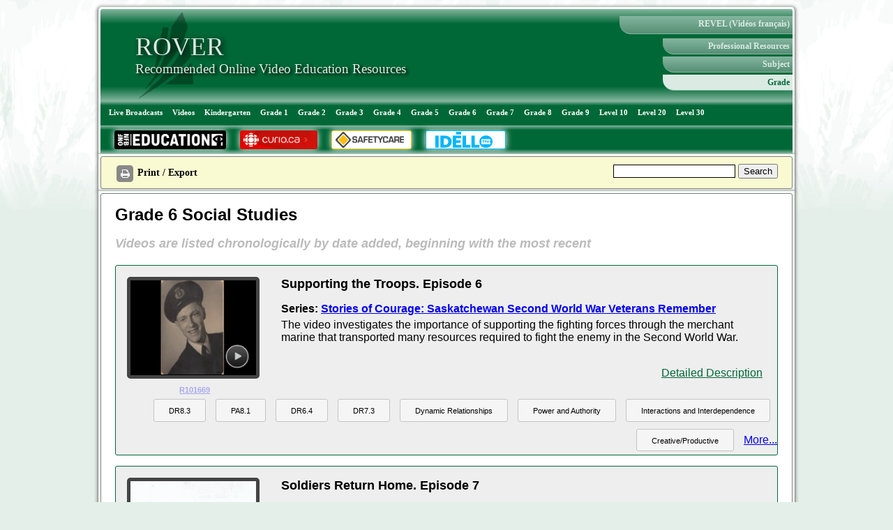

--- FILE ---
content_type: text/html; charset=utf-8
request_url: https://rover.edonline.sk.ca/en/rover/videos/english/Social%20Studies/Grade%206
body_size: 8305
content:
<!DOCTYPE html>
<html>
  <head>
    <title>ROVER | Grade 6 Social Studies</title>

    <meta name="csrf-param" content="authenticity_token" />
<meta name="csrf-token" content="PjAOPRNW+32O8IxO1mR4GstvPGxsN7Js1Gy/bVL/edtHsIE/4M7HxXTAucqM7TF5IF1a6myPegUXIjUsv25zwA==" />

    <meta http-equiv="Content-Type" content="text/html; charset=utf-8" />
    <meta charset="utf-8" />

    <meta property="og:site_name" content="ROVER" />

      <meta property="og:title" content="ROVER | Grade 6 Social Studies" />
      <meta property="og:type" content="website" />
      <meta property="og:url" content="https://rover.edonline.sk.ca/en/rover/videos/english/Social%20Studies/Grade%206" />
      <meta property="og:image" content="https://rover.edonline.sk.ca/assets/screenshot_missing-4c568df5848daa57d4b4d079b36aadcf3843f7c25e3ffe4647320c525fcf2972.png" />

    <link rel="stylesheet" media="screen" href="/assets/application-321d5fd3f689db61921f35587a591eed4c63e4afb5d5ac303e50f0a302540ebd.css" />
    <link rel="stylesheet" media="print" href="/assets/print-2047a94c099bf9bb1ed7532cc886d52c27e0a194a496fece2152a76447da636c.css" />
      <link rel="stylesheet" media="screen" href="/assets/rover/videos-d16434820c79dd76f2a0f6cdda9253e3adf22eef5f533d780bd10f3f144e21aa.css" />

  </head>
  <body class="main ">
    <div id="main">
      <div class='header_wrapper'>
  <div id="banner" class="clearfix">
    <div id="banner_logo" class="clearfix">
        <span id="banner_logo_img"><img src="/assets/GoS_logo_semi_transparent-a896488ecc3b9b2cd989b51192799730bd2b168d63a1cc5036d25e66b2a2e448.png" /></span>
        <span id="banner_logo_text">
            <a href="/en">
              <span class="banner_logo_text_line" id="banner_logo_large">ROVER</span>
            </a>
            <span class="banner_logo_text_line" id="banner_logo_small">Recommended Online Video Education Resources</span>
        </span>
    </div>


    <!-- ENGLISH / FRENCH MENUES -->
    <div id="banner_menu" class="clearfix">    
          <div class="banner_menu_button banner_menu_top_button">
            <a href="http://revel.edonline.sk.ca"> REVEL (Vidéos français) </a>
          </div>
          <div class="banner_menu_button banner_menu_sub_button">
            <a href="http://rover.edonline.sk.ca/en/rover/videos/professional">Professional Resources</a>
          </div>
          <div class="banner_menu_button banner_menu_sub_button">
            <a href="#subject" class="toggle-switch" id="by-subject">Subject</a>
          </div>
          <div class="banner_menu_button banner_menu_sub_button ">
            <a href="#grade" class="toggle-switch" id="by-grade">Grade</a>
          </div>
    </div>
  </div>


  <!-- GRADE / SUBJECT / LIVE NAVIGATION BUTTONS -->
  <div id="megamenu_wrapper">
    <div id="navbar">        
        <div class="menubar">        
            <div id="englishNavGroup">
  <div id="gradeNav" style="display:none;">
    <ul id="mega-menu-grade" class="mega-menu">
      <li><a href="//live.edonline.sk.ca">Live Broadcasts</a></li>
      <li><a href="/rover/videos">Videos</a>
        <ul>
          <li><a href="/en/rover/videos">All Videos</a></li>
          <li><a href="/en/rover/videos/expiring_soon">Videos Expiring Soon (30 Days)</a></li>
          <li><a href="/en/rover/videos/newest">New Videos (30 days)</a></li>
          <li><a href="/en/rover/videos/random?language=english">Random Video</a></li>
        </ul>
      </li>
      <li> <a href="/en/rover/videos/english/Kindergarten/all">Kindergarten</a>
        <ul>
          <li><a href="/en/rover/videos/english/Arts%20Education/Kindergarten">Arts Education</a></li>
          <li><a href="/en/rover/videos/english/English%20Language%20Arts/Kindergarten">English Language Arts</a></li>
          <li><a href="/en/rover/videos/english/Health%20Education/Kindergarten">Health Education</a></li>
          <li><a href="/en/rover/videos/english/Mathematics/Kindergarten">Mathematics</a></li>
          <li><a href="/en/rover/videos/english/Physical%20Education/Kindergarten">Physical Education</a></li>
          <li><a href="/en/rover/videos/english/Science/Kindergarten">Science</a></li>
          <li><a href="/en/rover/videos/english/Social%20Studies/Kindergarten">Social Studies</a></li>
        </ul>
      </li>
      <li> <a href="/en/rover/videos/english/all/Grade%201">Grade 1</a>
        <ul>
          <li><a href="/en/rover/videos/english/Arts%20Education/Grade%201">Arts Education</a></li>
          <li><a href="/en/rover/videos/english/English%20Language%20Arts/Grade%201">English Language Arts</a></li>
          <li><a href="/en/rover/videos/english/Health%20Education/Grade%201">Health Education</a></li>
          <li><a href="/en/rover/videos/english/Mathematics/Grade%201">Mathematics</a></li>
          <li><a href="/en/rover/videos/english/Physical%20Education/Grade%201">Physical Education</a></li>
          <li><a href="/en/rover/videos/english/Science/Grade%201">Science</a></li>
          <li><a href="/en/rover/videos/english/Social%20Studies/Grade%201">Social Studies</a></li>
        </ul>
      </li>
      <li> <a href="/en/rover/videos/english/all/Grade%202">Grade 2</a>
        <ul>
          <li><a href="/en/rover/videos/english/Arts%20Education/Grade%202">Arts Education</a></li>
          <li><a href="/en/rover/videos/english/English%20Language%20Arts/Grade%202">English Language Arts</a></li>
          <li><a href="/en/rover/videos/english/Health%20Education/Grade%202">Health Education</a></li>
          <li><a href="/en/rover/videos/english/Mathematics/Grade%202">Mathematics</a></li>
          <li><a href="/en/rover/videos/english/Physical%20Education/Grade%202">Physical Education</a></li>
          <li><a href="/en/rover/videos/english/Science/Grade%202">Science</a></li>
          <li><a href="/en/rover/videos/english/Social%20Studies/Grade%202">Social Studies</a></li>
        </ul>
      </li>
      <li> <a href="/en/rover/videos/english/all/Grade%203">Grade 3</a>
        <ul>
          <li><a href="/en/rover/videos/english/Arts%20Education/Grade%203">Arts Education</a></li>
          <li><a href="/en/rover/videos/english/English%20Language%20Arts/Grade%203">English Language Arts</a></li>
          <li><a href="/en/rover/videos/english/Health%20Education/Grade%203">Health Education</a></li>
          <li><a href="/en/rover/videos/english/Mathematics/Grade%203">Mathematics</a></li>
          <li><a href="/en/rover/videos/english/Physical%20Education/Grade%203">Physical Education</a></li>
          <li><a href="/en/rover/videos/english/Science/Grade%203">Science</a></li>
          <li><a href="/en/rover/videos/english/Social%20Studies/Grade%203">Social Studies</a></li>
        </ul>
      </li>
      <li> <a href="/en/rover/videos/english/all/Grade%204">Grade 4</a>
        <ul>
          <li><a href="/en/rover/videos/english/Arts%20Education/Grade%204">Arts Education</a></li>
          <li><a href="/en/rover/videos/english/English%20Language%20Arts/Grade%204">English Language Arts</a></li>
          <li><a href="/en/rover/videos/english/Health%20Education/Grade%204">Health Education</a></li>
          <li><a href="/en/rover/videos/english/Mathematics/Grade%204">Mathematics</a></li>
          <li><a href="/en/rover/videos/english/Physical%20Education/Grade%204">Physical Education</a></li>
          <li><a href="/en/rover/videos/english/Science/Grade%204">Science</a></li>
          <li><a href="/en/rover/videos/english/Social%20Studies/Grade%204">Social Studies</a></li>
        </ul>
      </li>
      <li> <a href="/en/rover/videos/english/all/Grade%205">Grade 5</a>
        <ul>
          <li><a href="/en/rover/videos/english/Arts%20Education/Grade%205">Arts Education</a></li>
          <li><a href="/en/rover/videos/english/English%20Language%20Arts/Grade%205">English Language Arts</a></li>
          <li><a href="/en/rover/videos/english/Health%20Education/Grade%205">Health Education</a></li>
          <li><a href="/en/rover/videos/english/Mathematics/Grade%205">Mathematics</a></li>
          <li><a href="/en/rover/videos/english/Physical%20Education/Grade%205">Physical Education</a></li>
          <li><a href="/en/rover/videos/english/Science/Grade%205">Science</a></li>
          <li><a href="/en/rover/videos/english/Social%20Studies/Grade%205">Social Studies</a></li>
        </ul>
      </li>
      <li> <a href="/en/rover/videos/english/all/Grade%206">Grade 6</a>
        <ul>
          <li><a href="/en/rover/videos/english/Arts%20Education/Grade%206">Arts Education</a></li>
          <li><a href="/en/rover/videos/english/Career%20Education/Grade%206">Career Education</a></li>
          <li><a href="/en/rover/videos/english/English%20Language%20Arts/Grade%206">English Language Arts</a></li>
          <li><a href="/en/rover/videos/english/Health%20Education/Grade%206">Health Education</a></li>
          <li><a href="/en/rover/videos/english/Mathematics/Grade%206">Mathematics</a></li>
          <li><a href="/en/rover/videos/english/Physical%20Education/Grade%206">Physical Education</a></li>
          <li><a href="/en/rover/videos/english/Science/Grade%206">Science</a></li>
          <li><a href="/en/rover/videos/english/Social%20Studies/Grade%206">Social Studies</a></li>
        </ul>
      </li>
      <li> <a href="/en/rover/videos/english/all/Grade%207">Grade 7</a>
        <ul>
          <li><a href="/en/rover/videos/english/Arts%20Education/Grade%207">Arts Education</a></li>
          <li><a href="/en/rover/videos/english/Career%20Education/Grade%207">Career Education</a></li>
          <li><a href="/en/rover/videos/english/English%20Language%20Arts/Grade%207">English Language Arts</a></li>
          <li><a href="/en/rover/videos/english/Health%20Education/Grade%207">Health Education</a></li>
          <li><a href="/en/rover/videos/english/Mathematics/Grade%207">Mathematics</a></li>
          <li><a href="/en/rover/videos/english/Physical%20Education/Grade%207">Physical Education</a></li>
          <li><a href="/en/rover/videos/english/Science/Grade%207">Science</a></li>
          <li><a href="/en/rover/videos/english/Social%20Studies/Grade%207">Social Studies</a></li>
        </ul>
      </li>
      <li> <a href="/en/rover/videos/english/all/Grade%208">Grade 8</a>
        <ul>
          <li><a href="/en/rover/videos/english/Arts%20Education/Grade%208">Arts Education</a></li>
          <li><a href="/en/rover/videos/english/Career%20Education/Grade%208">Career Education</a></li>
          <li><a href="/en/rover/videos/english/English%20Language%20Arts/Grade%208">English Language Arts</a></li>
          <li><a href="/en/rover/videos/english/Health%20Education/Grade%208">Health Education</a></li>
          <li><a href="/en/rover/videos/english/Mathematics/Grade%208">Mathematics</a></li>
          <li><a href="/en/rover/videos/english/Physical%20Education/Grade%208">Physical Education</a></li>
          <li><a href="/en/rover/videos/english/Science/Grade%208">Science</a></li>
          <li><a href="/en/rover/videos/english/Social%20Studies/Grade%208">Social Studies</a></li>
        </ul>
      </li>
      <li> <a href="/en/rover/videos/english/all/Grade%209">Grade 9</a>
        <ul>
          <li><a href="/en/rover/videos/english/Arts%20Education/Grade%209">Arts Education</a></li>
          <li><a href="/en/rover/videos/english/Career%20Education/Grade%209">Career Education</a></li>
          <li><a href="/en/rover/videos/english/English%20Language%20Arts/Grade%209">English Language Arts</a></li>
          <li><a href="/en/rover/videos/english/Health%20Education/Grade%209">Health Education</a></li>
          <li><a href="/en/rover/videos/english/Mathematics/Grade%209">Mathematics</a></li>
          <li><a href="/en/rover/videos/english/Physical%20Education/Grade%209">Physical Education</a></li>
          <li><a href="/en/rover/videos/english/Science/Grade%209">Science</a></li>
          <li><a href="/en/rover/videos/english/Social%20Studies/Grade%209">Social Studies</a></li>
        </ul>
      </li>
      <li> <a href="/en/rover/videos/english/all/Level%2010">Level 10</a>
        <ul>
          <li>
            <ul>
              <li><a></a></li>
              <li><a href="/en/rover/videos/english/Arts%20Education/Level%2010">Arts Education</a></li>
              <li><a href="/en/rover/videos/english/English%20Language%20Arts/Level%2010">English Language Arts</a></li>
              <li><a href="/en/rover/videos/english/Mathematics/Level%2010">Mathematics</a></li>
              <li><a href="/en/rover/videos/english/Science/Level%2010">Science</a></li>
              <li>
                <h4 style="padding-left: 25px">Social Sciences</h4>
                <ul style="padding-left: 10px">
                  <li><a href="/en/rover/videos/english/Geography/Level%2010">Geography</a></li>
                  <li><a href="/en/rover/videos/english/History/Level%2010">History</a></li>
                  <li><a href="/en/rover/videos/english/Native%20Studies/Level%2010">Native Studies</a></li>
                  <li><a href="/en/rover/videos/english/Social%20Studies/Level%2010">Social Studies</a></li>
                </ul>
              </li>
              <li><a href="/en/rover/videos/english/Wellness/Level%2010">Wellness</a></li>
            </ul>
          </li>
          <li><a>Practical &amp; Applied Arts</a>
            <ul>
              <li><a href="/en/rover/videos/english/Accounting/Level%2010">Accounting</a></li>
              <li><a href="/en/rover/videos/english/Agriculture%20Studies/Level%2010">Agriculture Studies</a>
              <li><a href="/en/rover/videos/english/Autobody/Level%2010">Autobody</a></li>
              <li><a href="/en/rover/videos/english/Career%20and%20Work%20Exploration/Level%2010">Career and Work Exploration</a></li>
              <li><a href="/en/rover/videos/english/Clothing,%20Textiles%20and%20Fashion/Level%2010">Clothing, Textiles and Fashion</a></li>
              <li><a href="/en/rover/videos/english/Commercial%20Cooking/Level%2010">Commercial Cooking</a></li>
              <li><a href="/en/rover/videos/english/Communication%20Media/Level%2010">Communication Media</a></li>
              <li><a href="/en/rover/videos/english/Construction%20and%20Carpentry/Level%2010">Construction and Carpentry</a></li>
              <li><a href="/en/rover/videos/english/Cosmetology/Level%2010">Cosmetology</a></li>
              <li><a href="/en/rover/videos/english/Design%20Studies/Level%2010">Design Studies</a></li>
              <li><a href="/en/rover/videos/english/Drafting/Level%2010">Drafting</a></li>
              <li><a href="/en/rover/videos/english/Driver%20Education/Level%2010">Driver Education</a></li>
              <li><a href="/en/rover/videos/english/Electrical%20and%20Electronics/Level%2010">Electrical and Electronics</a></li>
              <li><a href="/en/rover/videos/english/Energy%20and%20Mines/Level%2010">Energy and Mines</a></li>
              <li><a href="/en/rover/videos/english/Entrepreneurship/Level%2010">Entrepreneurship</a></li>
              <li><a href="/en/rover/videos/english/Food%20Studies/Level%2010">Food Studies</a></li>
            </ul>
          </li>
          <li><a>Practical &amp; Applied Arts</a>
            <ul>
              <li><a href="/en/rover/videos/english/Forestry%20Studies/Level%2010">Forestry Studies</a></li>
              <li><a href="/en/rover/videos/english/Graphic%20Arts/Level%2010">Graphic Arts</a></li>
              <li><a href="/en/rover/videos/english/Horticulture/Level%2010">Horticulture</a></li>
              <li><a href="/en/rover/videos/english/Housing/Level%2010">Housing</a></li>
              <li><a href="/en/rover/videos/english/Information%20Processing/Level%2010">Information Processing</a></li>
              <li><a href="/en/rover/videos/english/Interior%20Design/Level%2010">Interior Design</a></li>
              <li><a href="/en/rover/videos/english/Life%20Transitions/Level%2010">Life Transitions</a></li>
              <li><a href="/en/rover/videos/english/Machining/Level%2010">Machining</a></li>
              <li><a href="/en/rover/videos/english/Mechanical%20and%20Automotive/Level%2010">Mechanical and Automotive</a></li>
              <li><a href="/en/rover/videos/english/Photography/Level%2010">Photography</a></li>
              <li><a href="/en/rover/videos/english/Theatre%20Arts/Level%2010">Theatre Arts</a></li>
              <li><a href="/en/rover/videos/english/Tourism,%20Hospitality%20and%20Entrepreneurship/Level%2010">Tourism, Hospitality and Entrepreneurship</a></li>
              <li><a href="/en/rover/videos/english/Welding/Level%2010">Welding</a></li>
              <li><a href="/en/rover/videos/english/Wildlife%20Management/Level%2010">Wildlife Management</a></li>
              <li><a href="/en/rover/videos/english/Upholstery/Level%2010">Upholstery</a></li>
            </ul>
          </li>
        </ul>
      </li>
      <li> <a href="/en/rover/videos/english/all/Level%2020">Level 20</a>
        <ul>
          <li>
            <ul>
              <li><a></a></li>
              <li><a href="/en/rover/videos/english/Arts%20Education/Level%2020">Arts Education</a></li>
              <li><a href="/en/rover/videos/english/English%20Language%20Arts/Level%2020">English Language Arts</a></li>
              <li><a href="/en/rover/videos/english/Mathematics/Level%2020">Mathematics</a></li>
              <li><a href="/en/rover/videos/english/Physical%20Education/Level%2020">Physical Education</a></li>
              <li>
                <h4 style="padding-left:25px">Sciences</h4>
                <ul style="padding-left:10px">
                  <li><a href="/en/rover/videos/english/Biology/Level%2020">Biology</a></li>
                  <li><a href="/en/rover/videos/english/Chemistry/Level%2020">Chemistry</a></li>
                  <li><a href="/en/rover/videos/english/Computer%20Science/Level%2020">Computer Science</a></li>
                  <li><a href="/en/rover/videos/english/Health%20Science/Level%2020">Health Science</a></li>
                  <li><a href="/en/rover/videos/english/Physical%20Science/Level%2020">Physical Science</a></li>
                  <li><a href="/en/rover/videos/english/Physics/Level%2020">Physics</a></li>
                  <li><a href="/en/rover/videos/english/Environmental%20Science/Level%2020">Environmental Science</a></li>
                </ul>
              </li>
              <li>
                <h4 style="padding-left: 25px">Social Sciences</h4>
                <ul style="padding-left: 10px">
                  <li><a href="/en/rover/videos/english/Economics/Level%2020">Economics</a></li>
                  <li><a href="/en/rover/videos/english/Geography/Level%2020">Geography</a></li>
                  <li><a href="/en/rover/videos/english/History/Level%2020">History</a></li>
                  <li><a href="/en/rover/videos/english/Native%20Studies/Level%2020">Native Studies</a></li>
                  <li><a href="/en/rover/videos/english/Psychology/Level%2020">Psychology</a></li>
                  <li><a href="/en/rover/videos/english/Social%20Studies/Level%2020">Social Studies</a></li>
                </ul>
              </li>
            </ul>
          </li>
          <li><a>Practical &amp; Applied Arts</a>
            <ul>
              <li><a href="/en/rover/videos/english/Accounting/Level%2020">Accounting</a></li>
              <li><a href="/en/rover/videos/english/Agriculture%20Studies/Level%2020">Agriculture Studies</a>
              <li><a href="/en/rover/videos/english/Autobody/Level%2020">Autobody</a></li>
              <li><a href="/en/rover/videos/english/Career%20and%20Work%20Exploration/Level%2020">Career and Work Exploration</a></li>
              <li><a href="/en/rover/videos/english/Clothing,%20Textiles%20and%20Fashion/Level%2020">Clothing, Textiles and Fashion</a></li>
              <li><a href="/en/rover/videos/english/Commercial%20Cooking/Level%2020">Commercial Cooking</a></li>
              <li><a href="/en/rover/videos/english/Communication%20Media/Level%2020">Communication Media</a></li>
              <li><a href="/en/rover/videos/english/Construction%20and%20Carpentry/Level%2020">Construction and Carpentry</a></li>
              <li><a href="/en/rover/videos/english/Cosmetology/Level%2020">Cosmetology</a></li>
              <li><a href="/en/rover/videos/english/Design%20Studies/Level%2020">Design Studies</a></li>
              <li><a href="/en/rover/videos/english/Drafting/Level%2020">Drafting</a></li>
              <li><a href="/en/rover/videos/english/Driver%20Education/Level%2020">Driver Education</a></li>
              <li><a href="/en/rover/videos/english/Electrical%20and%20Electronics/Level%2020">Electrical and Electronics</a></li>
              <li><a href="/en/rover/videos/english/Energy%20and%20Mines/Level%2020">Energy and Mines</a></li>
              <li><a href="/en/rover/videos/english/Entrepreneurship/Level%2020">Entrepreneurship</a></li>
              <li><a href="/en/rover/videos/english/Food%20Studies/Level%2020">Food Studies</a></li>
            </ul>
          </li>
          <li><a>Practical &amp; Applied Arts</a>
            <ul>
              <li><a href="/en/rover/videos/english/Forestry%20Studies/Level%2020">Forestry Studies</a></li>
              <li><a href="/en/rover/videos/english/Graphic%20Arts/Level%2020">Graphic Arts</a></li>
              <li><a href="/en/rover/videos/english/Horticulture/Level%2020">Horticulture</a></li>
              <li><a href="/en/rover/videos/english/Housing/Level%2020">Housing</a></li>
              <li><a href="/en/rover/videos/english/Information%20Processing/Level%2020">Information Processing</a></li>
              <li><a href="/en/rover/videos/english/Interior%20Design/Level%2020">Interior Design</a></li>
              <li><a href="/en/rover/videos/english/Life%20Transitions/Level%2020">Life Transitions</a></li>
              <li><a href="/en/rover/videos/english/Machining/Level%2020">Machining</a></li>
              <li><a href="/en/rover/videos/english/Mechanical%20and%20Automotive/Level%2020">Mechanical and Automotive</a></li>
              <li><a href="/en/rover/videos/english/Photography/Level%2020">Photography</a></li>
              <li><a href="/en/rover/videos/english/Theatre%20Arts/Level%2020">Theatre Arts</a></li>
              <li><a href="/en/rover/videos/english/Tourism,%20Hospitality%20and%20Entrepreneurship/Level%2020">Tourism, Hospitality and Entrepreneurship</a></li>
              <li><a href="/en/rover/videos/english/Welding/Level%2020">Welding</a></li>
              <li><a href="/en/rover/videos/english/Wildlife%20Management/Level%2020">Wildlife Management</a></li>
              <li><a href="/en/rover/videos/english/Upholstery/Level%2020">Upholstery</a></li>
            </ul>
          </li>
        </ul>
      </li>
      <li> <a href="/en/rover/videos/english/all/Level%2030">Level 30</a>
        <ul>
          <li>
            <ul>
              <li><a></a></li>
              <li><a href="/en/rover/videos/english/Arts%20Education/Level%2030">Arts Education</a></li>
              <li><a href="/en/rover/videos/english/English%20Language%20Arts/Level%2030">English Language Arts</a></li>
              <li><a href="/en/rover/videos/english/Mathematics/Level%2030">Mathematics</a></li>
              <li><a href="/en/rover/videos/english/Physical%20Education/Level%2030">Physical Education</a></li>
              <li><a href="/en/rover/videos/english/Science/Level%2030">Science</a></li>
              <li>
                <h4 style="padding-left:25px">Sciences</h4>
                <ul style="padding-left:10px">
                  <li><a href="/en/rover/videos/english/Biology/Level%2030">Biology</a></li>
                  <li><a href="/en/rover/videos/english/Chemistry/Level%2030">Chemistry</a></li>
                  <li><a href="/en/rover/videos/english/Computer%20Science/Level%2030">Computer Science</a></li>
                  <li><a href="/en/rover/videos/english/Physics/Level%2030">Physics</a></li>
                </ul>
              </li>
              <li>
                <h4 style="padding-left: 25px">Social Sciences</h4>
                <ul style="padding-left: 10px">
                  <li><a href="/en/rover/videos/english/Economics/Level%2030">Economics</a></li>
                  <li><a href="/en/rover/videos/english/Geography/Level%2030">Geography</a></li>
                  <li><a href="/en/rover/videos/english/History/Level%2030">History</a></li>
                  <li><a href="/en/rover/videos/english/Law/Level%2030">Law</a></li>
                  <li><a href="/en/rover/videos/english/Native%20Studies/Level%2030">Native Studies</a></li>
                  <li><a href="/en/rover/videos/english/Psychology/Level%2030">Psychology</a></li>
                  <li><a href="/en/rover/videos/english/Social%20Studies/Level%2030">Social Studies</a></li>
                </ul>
              </li>
            </ul>
          </li>
          <li><a>Practical &amp; Applied Arts</a>
            <ul>
              <li><a href="/en/rover/videos/english/Accounting/Level%2030">Accounting</a></li>
              <li><a href="/en/rover/videos/english/Agriculture%20Studies/Level%2030">Agriculture Studies</a></li>
              <li><a href="/en/rover/videos/english/Autobody/Level%2030">Autobody</a></li>
              <li><a href="/en/rover/videos/english/Career%20and%20Work%20Exploration/Level%2030">Career and Work Exploration</a></li>
              <li><a href="/en/rover/videos/english/Clothing,%20Textiles%20and%20Fashion/Level%2030">Clothing, Textiles and Fashion</a></li>
              <li><a href="/en/rover/videos/english/Commercial%20Cooking/Level%2030">Commercial Cooking</a></li>
              <li><a href="/en/rover/videos/english/Communication%20Media/Level%2030">Communication Media</a></li>
              <li><a href="/en/rover/videos/english/Construction%20and%20Carpentry/Level%2030">Construction and Carpentry</a></li>
              <li><a href="/en/rover/videos/english/Cosmetology/Level%2030">Cosmetology</a></li>
              <li><a href="/en/rover/videos/english/Design%20Studies/Level%2030">Design Studies</a></li>
              <li><a href="/en/rover/videos/english/Drafting/Level%2030">Drafting</a></li>
              <li><a href="/en/rover/videos/english/Driver%20Education/Level%2030">Driver Education</a></li>
              <li><a href="/en/rover/videos/english/Electrical%20and%20Electronics/Level%2030">Electrical and Electronics</a></li>
              <li><a href="/en/rover/videos/english/Energy%20and%20Mines/Level%2030">Energy and Mines</a></li>
              <li><a href="/en/rover/videos/english/Entrepreneurship/Level%2030">Entrepreneurship</a></li>
              <li><a href="/en/rover/videos/english/Food%20Studies/Level%2030">Food Studies</a></li>
            </ul>
          </li>
          <li><a>Practical &amp; Applied Arts</a>
            <ul>
              <li><a href="/en/rover/videos/english/Forestry%20Studies/Level%2030">Forestry Studies</a></li>
              <li><a href="/en/rover/videos/english/Graphic%20Arts/Level%2030">Graphic Arts</a></li>
              <li><a href="/en/rover/videos/english/Horticulture/Level%2030">Horticulture</a></li>
              <li><a href="/en/rover/videos/english/Housing/Level%2030">Housing</a></li>
              <li><a href="/en/rover/videos/english/Information%20Processing/Level%2030">Information Processing</a></li>
              <li><a href="/en/rover/videos/english/Interior%20Design/Level%2030">Interior Design</a></li>
              <li><a href="/en/rover/videos/english/Life%20Transitions/Level%2030">Life Transitions</a></li>
              <li><a href="/en/rover/videos/english/Machining/Level%2030">Machining</a></li>
              <li><a href="/en/rover/videos/english/Mechanical%20and%20Automotive/Level%2030">Mechanical and Automotive</a></li>
              <li><a href="/en/rover/videos/english/Photography/Level%2030">Photography</a></li>
              <li><a href="/en/rover/videos/english/Theatre%20Arts/Level%2030">Theatre Arts</a></li>
              <li><a href="/en/rover/videos/english/Tourism,%20Hospitality%20and%20Entrepreneurship/Level%2030">Tourism, Hospitality and Entrepreneurship</a></li>
              <li><a href="/en/rover/videos/english/Welding/Level%2030">Welding</a></li>
              <li><a href="/en/rover/videos/english/Wildlife%20Management/Level%2030">Wildlife Management</a></li>
              <li><a href="/en/rover/videos/english/Upholstery/Level%2030">Upholstery</a></li>
            </ul>
          </li>
        </ul>
      </li>
    </ul>
  </div>
  <div id="subjectNav" style="display:none">
    <ul id="mega-menu-subj" class="mega-menu">
      <li><a href="/rover/videos">Videos</a>
        <ul>
          <li><a href="/en/rover/videos">All Videos</a></li>
          <li><a href="/en/rover/videos/expiring_soon">Videos Expiring Soon (30 Days)</a></li>
          <li><a href="/en/rover/videos/newest">New Videos (30 days)</a></li>
          <li><a href="/en/rover/videos/random?language=english">Random Video</a></li>
        </ul>
      </li>
      <li> <a href="/en/rover/videos/english/Arts%20Education/all">Arts Education</a>
        <ul>
          <li><a href="/en/rover/videos/english/Arts%20Education/Kindergarten">Kindergarten</a></li>
          <li><a href="/en/rover/videos/english/Arts%20Education/Grade%201">Grade 1</a></li>
          <li><a href="/en/rover/videos/english/Arts%20Education/Grade%202">Grade 2</a></li>
          <li><a href="/en/rover/videos/english/Arts%20Education/Grade%203">Grade 3</a></li>
          <li><a href="/en/rover/videos/english/Arts%20Education/Grade%204">Grade 4</a></li>
          <li><a href="/en/rover/videos/english/Arts%20Education/Grade%205">Grade 5</a></li>
          <li><a href="/en/rover/videos/english/Arts%20Education/Grade%206">Grade 6</a></li>
          <li><a href="/en/rover/videos/english/Arts%20Education/Grade%207">Grade 7</a></li>
          <li><a href="/en/rover/videos/english/Arts%20Education/Grade%208">Grade 8</a></li>
          <li><a href="/en/rover/videos/english/Arts%20Education/Grade%209">Grade 9</a></li>
          <li><a href="/en/rover/videos/english/Arts%20Education/Level%2010">Level 10</a></li>
          <li><a href="/en/rover/videos/english/Arts%20Education/Level%2020">Level 20</a></li>
          <li><a href="/en/rover/videos/english/Arts%20Education/Level%2030">Level 30</a></li>
        </ul>
      </li>
      <li> <a href="/en/rover/videos/english/Career%20Education/all">Career Education</a>
        <ul>
          <li><a href="/en/rover/videos/english/Career%20Education/Grade%206">Grade 6</a></li>
          <li><a href="/en/rover/videos/english/Career%20Education/Grade%207">Grade 7</a></li>
          <li><a href="/en/rover/videos/english/Career%20Education/Grade%208">Grade 8</a></li>
          <li><a href="/en/rover/videos/english/Career%20Education/Grade%209">Grade 9</a></li>
        </ul>
      </li>
      <li> <a href="/en/rover/videos/english/English%20Language%20Arts/all">English Language Arts</a>
        <ul>
          <li>
            <ul>
              <li><a href="/en/rover/videos/english/English%20Language%20Arts/Kindergarten">Kindergarten</a></li>
              <li><a href="/en/rover/videos/english/English%20Language%20Arts/Grade%201">Grade 1</a></li>
              <li><a href="/en/rover/videos/english/English%20Language%20Arts/Grade%202">Grade 2</a></li>
              <li><a href="/en/rover/videos/english/English%20Language%20Arts/Grade%203">Grade 3</a></li>
              <li><a href="/en/rover/videos/english/English%20Language%20Arts/Grade%204">Grade 4</a></li>
              <li><a href="/en/rover/videos/english/English%20Language%20Arts/Grade%205">Grade 5</a></li>
              <li><a href="/en/rover/videos/english/English%20Language%20Arts/Grade%206">Grade 6</a></li>
              <li><a href="/en/rover/videos/english/English%20Language%20Arts/Grade%207">Grade 7</a></li>
              <li><a href="/en/rover/videos/english/English%20Language%20Arts/Grade%208">Grade 8</a></li>
              <li><a href="/en/rover/videos/english/English%20Language%20Arts/Grade%209">Grade 9</a></li>
            </ul>
            <a href="/en/rover/videos/english/English%20Language%20Arts/Level%2010">Level 10</a>
            <ul>
              <li><a href="/en/rover/videos/english/English%20Language%20Arts/Level%2010">Level 10</a></li>
              <li><a href="/en/rover/videos/english/English%20Language%20Arts/A10">A10</a></li>
              <li><a href="/en/rover/videos/english/English%20Language%20Arts/B10">B10</a></li>
            </ul>
          </li>
          <li>
            <a href="/en/rover/videos/english/English%20Language%20Arts/Level%2020">Level 20</a>
            <ul>
              <li><a href="/rover/videos/english/English%20Language%20Arts/Level%2020">English Language Arts 20</a></li>
              <li><a href="/en/rover/videos/english/Communication%20Studies%2020/Level%2020">Communication Studies 20</a></li>
              <li><a href="/en/rover/videos/english/Creative%20Writing%2020/Level%2020">Creative Writing 20</a></li>
              <li><a href="/en/rover/videos/english/Journalism%20Studies%2020/Level%2020">Journalism Studies 20</a></li>
              <li><a href="/en/rover/videos/english/Media%20Studies%2020/Level%2020">Media Studies 20</a></li>
            </ul>
            <a href="/en/rover/videos/english/English%20Language%20Arts/Level%2030">Level 30</a>
            <ul>
              <li><a href="/rover/videos/english/English%20Language%20Arts/Level%2030">English Language Arts 30</a></li>
              <li><a href="/rover/videos/english/English%20Language%20Arts/A30">A30</a></li>
              <li><a href="/rover/videos/english/English%20Language%20Arts/B30">B30</a></li>
            </ul>
          </li>
        </ul>
      </li>
      <li> <a href="/en/rover/videos/english/Health%20Education/all">Health Education</a>
        <ul>
          <li><a href="/en/rover/videos/english/Health%20Education/Kindergarten">Kindergarten</a></li>
          <li><a href="/en/rover/videos/english/Health%20Education/Grade%201">Grade 1</a></li>
          <li><a href="/en/rover/videos/english/Health%20Education/Grade%202">Grade 2</a></li>
          <li><a href="/en/rover/videos/english/Health%20Education/Grade%203">Grade 3</a></li>
          <li><a href="/en/rover/videos/english/Health%20Education/Grade%204">Grade 4</a></li>
          <li><a href="/en/rover/videos/english/Health%20Education/Grade%205">Grade 5</a></li>
          <li><a href="/en/rover/videos/english/Health%20Education/Grade%206">Grade 6</a></li>
          <li><a href="/en/rover/videos/english/Health%20Education/Grade%207">Grade 7</a></li>
          <li><a href="/en/rover/videos/english/Health%20Education/Grade%208">Grade 8</a></li>
          <li><a href="/en/rover/videos/english/Health%20Education/Grade%209">Grade 9</a></li>
        </ul>
      </li>
      <li> <a href="/en/rover/videos/english/Mathematics/all">Mathematics</a>
        <ul>
          <li><a href="/en/rover/videos/english/Mathematics/Kindergarten">Kindergarten</a></li>
          <li><a href="/en/rover/videos/english/Mathematics/Grade%201">Grade 1</a></li>
          <li><a href="/en/rover/videos/english/Mathematics/Grade%202">Grade 2</a></li>
          <li><a href="/en/rover/videos/english/Mathematics/Grade%203">Grade 3</a></li>
          <li><a href="/en/rover/videos/english/Mathematics/Grade%204">Grade 4</a></li>
          <li><a href="/en/rover/videos/english/Mathematics/Grade%205">Grade 5</a></li>
          <li><a href="/en/rover/videos/english/Mathematics/Grade%206">Grade 6</a></li>
          <li><a href="/en/rover/videos/english/Mathematics/Grade%207">Grade 7</a></li>
          <li><a href="/en/rover/videos/english/Mathematics/Grade%208">Grade 8</a></li>
          <li><a href="/en/rover/videos/english/Mathematics/Grade%209">Grade 9</a></li>
          <li><a href="/en/rover/videos/english/Mathematics/Level%2010">Level 10</a></li>
          <li><a href="/en/rover/videos/english/Mathematics/Level%2020">Level 20</a></li>
          <li><a href="/en/rover/videos/english/Mathematics/Level%2030">Level 30</a></li>
        </ul>
      </li>
      <li> <a href="/en/rover/videos/english/Physical%20Education/all">Physical Education</a>
        <ul>
          <li><a href="/en/rover/videos/english/Physical%20Education/Kindergarten">Kindergarten</a></li>
          <li><a href="/en/rover/videos/english/Physical%20Education/Grade%201">Grade 1</a></li>
          <li><a href="/en/rover/videos/english/Physical%20Education/Grade%202">Grade 2</a></li>
          <li><a href="/en/rover/videos/english/Physical%20Education/Grade%203">Grade 3</a></li>
          <li><a href="/en/rover/videos/english/Physical%20Education/Grade%204">Grade 4</a></li>
          <li><a href="/en/rover/videos/english/Physical%20Education/Grade%205">Grade 5</a></li>
          <li><a href="/en/rover/videos/english/Physical%20Education/Grade%206">Grade 6</a></li>
          <li><a href="/en/rover/videos/english/Physical%20Education/Grade%207">Grade 7</a></li>
          <li><a href="/en/rover/videos/english/Physical%20Education/Grade%208">Grade 8</a></li>
          <li><a href="/en/rover/videos/english/Physical%20Education/Grade%209">Grade 9</a></li>
          <li><a href="/en/rover/videos/english/Wellness%2010/Physical%20Education">Wellness 10</a></li>
          <li><a href="/en/rover/videos/english/Physical%20Education/Level%2020">Level 20</a></li>
          <li><a href="/en/rover/videos/english/Physical%20Education/Level%2030">Level 30</a></li>
        </ul>
      </li>
      <li> <a href="/en/rover/videos/english/Practical%20&amp;%20Applied%20Arts/all">Practical &amp; Applied Arts</a>
        <ul>
          <li><a href="/en/rover/videos/english/Practical%20&amp;%20Applied%20Arts/Level%2010">Level 10</a>
            <ul>
              <li><a href="/en/rover/videos/english/Accounting/Level%2010">Accounting</a></li>
              <li><a href="/en/rover/videos/english/Autobody/Level%2010">Autobody</a></li>
              <li><a href="/en/rover/videos/english/Career%20and%20Work%20Exploration/Level%2010">Career and Work Exploration</a></li>
              <li><a href="/en/rover/videos/english/Clothing,%20Textiles%20and%20Fashion/Level%2010">Clothing, Textiles and Fashion</a></li>
              <li><a href="/en/rover/videos/english/Commercial%20Cooking/Level%2010">Commercial Cooking</a></li>
              <li><a href="/en/rover/videos/english/Communication%20Media/Level%2010">Communication Media</a></li>
              <li><a href="/en/rover/videos/english/Construction%20and%20Carpentry/Level%2010">Construction and Carpentry</a></li>
              <li><a href="/en/rover/videos/english/Cosmetology/Level%2010">Cosmetology</a></li>
              <li><a href="/en/rover/videos/english/Design%20Studies/Level%2010">Design Studies</a></li>
              <li><a href="/en/rover/videos/english/Drafting/Level%2010">Drafting</a></li>
              <li><a href="/en/rover/videos/english/Driver%20Education/Level%2010">Driver Education</a></li>
              <li><a href="/en/rover/videos/english/Electrical%20and%20Electronics/Level%2010">Electrical and Electronics</a></li>
              <li><a href="/en/rover/videos/english/Energy%20and%20Mines/Level%2010">Energy and Mines</a></li>
              <li><a href="/en/rover/videos/english/Food%20Studies/Level%2010">Food Studies</a></li>
              <li><a href="/en/rover/videos/english/Graphic%20Arts/Level%2010">Graphic Arts</a></li>
              <li><a href="/en/rover/videos/english/Horticulture/Level%2010">Horticulture</a></li>
              <li><a href="/en/rover/videos/english/Information%20Processing/Level%2010">Information Processing</a></li>
              <li><a href="/en/rover/videos/english/Mechanical%20and%20Automotive/Level%2010">Mechanical and Automotive</a></li>
              <li><a href="/en/rover/videos/english/Photography/Level%2010">Photography</a></li>
              <li><a href="/en/rover/videos/english/Welding/Level%2010">Welding</a></li>
              <li><a href="/en/rover/videos/english/Wildlife%20Management/Level%2010">Wildlife Management</a></li>
              <li><a href="/en/rover/videos/english/Upholstery/Level%2010">Upholstery</a></li>
            </ul>
          </li>
          <li>
            <a href="/en/rover/videos/english/Practical%20&amp;%20Applied%20Arts/Level%2020">Level 20</a>
            <ul>
              <li><a href="/en/rover/videos/english/Accounting/Level%2020">Accounting</a></li>
              <li><a href="/en/rover/videos/english/Autobody/Level%2020">Autobody</a></li>
              <li><a href="/en/rover/videos/english/Career%20and%20Work%20Exploration/Level%2020">Career and Work Exploration</a></li>
              <li><a href="/en/rover/videos/english/Commercial%20Cooking/Level%2020">Commercial Cooking</a></li>
              <li><a href="/en/rover/videos/english/Communication%20Media/Level%2020">Communication Media</a></li>
              <li><a href="/en/rover/videos/english/Construction%20and%20Carpentry/Level%2020">Construction and Carpentry</a></li>
              <li><a href="/en/rover/videos/english/Cosmetology/Level%2020">Cosmetology</a></li>
              <li><a href="/en/rover/videos/english/Design%20Studies/Level%2020">Design Studies</a></li>
              <li><a href="/en/rover/videos/english/Drafting/Level%2020">Drafting</a></li>
              <li><a href="/en/rover/videos/english/Electrical%20and%20Electronics/Level%2020">Electrical and Electronics</a></li>
              <li><a href="/en/rover/videos/english/Energy%20and%20Mines/Level%2020">Energy and Mines</a></li>
              <li><a href="/en/rover/videos/english/Forestry%20Studies/Level%2020">Forestry Studies</a></li>
              <li><a href="/en/rover/videos/english/Graphic%20Arts/Level%2020">Graphic Arts</a></li>
              <li><a href="/en/rover/videos/english/Horticulture/Level%2020">Horticulture</a></li>
              <li><a href="/en/rover/videos/english/Information%20Processing/Level%2020">Information Processing</a></li>
              <li><a href="/en/rover/videos/english/Life%20Transitions/Level%2020">Life Transitions</a></li>
              <li><a href="/en/rover/videos/english/Machining/Level%2020">Machining</a></li>
              <li><a href="/en/rover/videos/english/Mechanical%20and%20Automotive/Level%2020">Mechanical and Automotive</a></li>
              <li><a href="/en/rover/videos/english/Photography/Level%2020">Photography</a></li>
              <li><a href="/en/rover/videos/english/Theatre%20Arts/Level%2020">Theatre Arts</a></li>
              <li><a href="/en/rover/videos/english/Welding/Level%2020">Welding</a></li>
              <li><a href="/en/rover/videos/english/Wildlife%20Management/Level%2020">Wildlife Management</a></li>
              <li><a href="/en/rover/videos/english/Upholstery/Level%2020">Upholstery</a></li>
            </ul>
          </li>
          <li>
            <a href="/en/rover/videos/english/Practical%20&amp;%20Applied%20Arts/Level%2030">Level 30</a>
            <ul>
              <li><a href="/en/rover/videos/english/Accounting/Level%2030">Accounting</a></li>
              <li><a href="/en/rover/videos/english/Agriculture%20Studies/Level%2030">Agriculture Studies</a>
              <li><a href="/en/rover/videos/english/Autobody/Level%2030">Autobody</a></li>
              <li><a href="/en/rover/videos/english/Career%20and%20Work%20Exploration/Level%2030">Career and Work Exploration</a></li>
              <li><a href="/en/rover/videos/english/Clothing,%20Textiles%20and%20Fashion/Level%2030">Clothing, Textiles and Fashion</a></li>
              <li><a href="/en/rover/videos/english/Commercial%20Cooking/Level%2030">Commercial Cooking</a></li>
              <li><a href="/en/rover/videos/english/Communication%20Media/Level%2030">Communication Media</a></li>
              <li><a href="/en/rover/videos/english/Construction%20and%20Carpentry/Level%2030">Construction and Carpentry</a></li>
              <li><a href="/en/rover/videos/english/Cosmetology/Level%2030">Cosmetology</a></li>
              <li><a href="/en/rover/videos/english/Drafting/Level%2030">Drafting</a></li>
              <li><a href="/en/rover/videos/english/Electrical%20and%20Electronics/Level%2030">Electrical and Electronics</a></li>
              <li><a href="/en/rover/videos/english/Energy%20and%20Mines/Level%2030">Energy and Mines</a></li>
              <li><a href="/en/rover/videos/english/Entrepreneurship/Level%2030">Entrepreneurship</a></li>
              <li><a href="/en/rover/videos/english/Food%20Studies/Level%2030">Food Studies</a></li>
              <li><a href="/en/rover/videos/english/Forestry%20Studies/Level%2030">Forestry Studies</a></li>
              <li><a href="/en/rover/videos/english/Graphic%20Arts/Level%2030">Graphic Arts</a></li>
              <li><a href="/en/rover/videos/english/Horticulture/Level%2030">Horticulture</a></li>
              <li><a href="/en/rover/videos/english/Housing/Level%2030">Housing</a></li>
              <li><a href="/en/rover/videos/english/Information%20Processing/Level%2030">Information Processing</a></li>
              <li><a href="/en/rover/videos/english/Interior%20Design/Level%2030">Interior Design</a></li>
              <li><a href="/en/rover/videos/english/Life%20Transitions/Level%2030">Life Transitions</a></li>
              <li><a href="/en/rover/videos/english/Machining/Level%2030">Machining</a></li>
              <li><a href="/en/rover/videos/english/Mechanical%20and%20Automotive/Level%2030">Mechanical and Automotive</a></li>
              <li><a href="/en/rover/videos/english/Photography/Level%2030">Photography</a></li>
              <li><a href="/en/rover/videos/english/Theatre%20Arts/Level%2030">Theatre Arts</a></li>
              <li><a href="/en/rover/videos/english/Tourism,%20Hospitality%20and%20Entrepreneurship/Level%2030">Tourism, Hospitality and Entrepreneurship</a></li>
              <li><a href="/en/rover/videos/english/Welding/Level%2030">Welding</a></li>
              <li><a href="/en/rover/videos/english/Wildlife%20Management/Level%2030">Wildlife Management</a></li>
              <li><a href="/en/rover/videos/english/Upholstery/Level%2030">Upholstery</a></li>
            </ul>
          </li>
        </ul>
      </li>
      <li> <a href="/en/rover/videos/english/Science/all">Science</a>
        <ul>
          <li>
            <ul>
              <li><a href="/en/rover/videos/english/Science/Kindergarten">Kindergarten</a></li>
              <li><a href="/en/rover/videos/english/Science/Grade%201">Grade 1</a></li>
              <li><a href="/en/rover/videos/english/Science/Grade%202">Grade 2</a></li>
              <li><a href="/en/rover/videos/english/Science/Grade%203">Grade 3</a></li>
              <li><a href="/en/rover/videos/english/Science/Grade%204">Grade 4</a></li>
              <li><a href="/en/rover/videos/english/Science/Grade%205">Grade 5</a></li>
              <li><a href="/en/rover/videos/english/Science/Grade%206">Grade 6</a></li>
              <li><a href="/en/rover/videos/english/Science/Grade%207">Grade 7</a></li>
              <li><a href="/en/rover/videos/english/Science/Grade%208">Grade 8</a></li>
              <li><a href="/en/rover/videos/english/Science/Grade%209">Grade 9</a></li>
              <li><a href="/en/rover/videos/english/Science/Level%2010">Level 10</a></li>
            </ul>
          </li>
          <li>
            <a href="/en/rover/videos/english/Science/Level%2020">Level 20</a>
            <ul>
              <li><a href="/en/rover/videos/english/Biology/Level%2020">Biology</a></li>
              <li><a href="/en/rover/videos/english/Chemistry/Level%2020">Chemistry</a></li>
              <li><a href="/en/rover/videos/english/Computer%20Science/Level%2020">Computer Science</a></li>
              <li><a href="/en/rover/videos/english/Health%20Science/Level%2020">Health Science</a></li>
              <li><a href="/en/rover/videos/english/Physical%20Science/Level%2020">Physical Science</a></li>
              <li><a href="/en/rover/videos/english/Physics/Level%2020">Physics</a></li>
              <li><a href="/en/rover/videos/english/Environmental%20Science/Level%2020">Environmental Science</a></li>
            </ul>
            <a href="/en/rover/videos/english/Science/Level%2030">Level 30</a>
            <ul>
              <li><a href="/en/rover/videos/english/Biology/Level%2030">Biology</a></li>
              <li><a href="/en/rover/videos/english/Chemistry/Level%2030">Chemistry</a></li>
              <li><a href="/en/rover/videos/english/Computer%20Science/Level%2030">Computer Science</a></li>
              <li><a href="/en/rover/videos/english/Physics/Level%2030">Physics</a></li>
            </ul>
          </li>
        </ul>
      </li>
      <li> <a href="/en/rover/videos/english/Social%20Studies/all">Social Studies</a>
        <ul>
          <li>
            <ul>
              <li><a href="/en/rover/videos/english/Social%20Studies/Kindergarten">Kindergarten</a></li>
              <li><a href="/en/rover/videos/english/Social%20Studies/Grade%201">Grade 1</a></li>
              <li><a href="/en/rover/videos/english/Social%20Studies/Grade%202">Grade 2</a></li>
              <li><a href="/en/rover/videos/english/Social%20Studies/Grade%203">Grade 3</a></li>
              <li><a href="/en/rover/videos/english/Social%20Studies/Grade%204">Grade 4</a></li>
              <li><a href="/en/rover/videos/english/Social%20Studies/Grade%205">Grade 5</a></li>
              <li><a href="/en/rover/videos/english/Social%20Studies/Grade%206">Grade 6</a></li>
              <li><a href="/en/rover/videos/english/Social%20Studies/Grade%207">Grade 7</a></li>
              <li><a href="/en/rover/videos/english/Social%20Studies/Grade%208">Grade 8</a></li>
              <li><a href="/en/rover/videos/english/Social%20Studies/Grade%209">Grade 9</a></li>
            </ul>
          </li>
          <li>
            <a href="/en/rover/videos/english/Social%20Studies/Level%2010">Level 10</a>
            <ul>
              <li><a href="/en/rover/videos/english/Geography/Level%2010">Geography</a></li>
              <li><a href="/en/rover/videos/english/History/Level%2010">History</a></li>
              <li><a href="/en/rover/videos/english/Native%20Studies/Level%2010">Native Studies</a></li>
              <li><a href="/en/rover/videos/english/Social%20Studies/Level%2010">Social Studies</a></li>
            </ul>
          </li>
          <li>
            <a href="/en/rover/videos/english/Social%20Studies/Level%2020">Level 20</a>
            <ul>
              <li><a href="/en/rover/videos/english/Geography/Level%2020">Geography</a></li>
              <li><a href="/en/rover/videos/english/History/Level%2020">History</a></li>
              <li><a href="/en/rover/videos/english/Native%20Studies/Level%2020">Native Studies</a></li>
              <li><a href="/en/rover/videos/english/Psychology/Level%2020">Psychology</a></li>
              <li><a href="/en/rover/videos/english/Social%20Studies/Level%2020">Social Studies</a></li>
            </ul>
            <a href="/en/rover/videos/english/Social%20Studies/Level%2030">Level 30</a>
            <ul>
              <li><a href="/en/rover/videos/english/Economics/Level%2030">Economics</a></li>
              <li><a href="/en/rover/videos/english/Geography/Level%2030">Geography</a></li>
              <li><a href="/en/rover/videos/english/History/Level%2030">History</a></li>
              <li><a href="/en/rover/videos/english/Law/Level%2030">Law</a></li>
              <li><a href="/en/rover/videos/english/Native%20Studies/Level%2030">Native Studies</a></li>
              <li><a href="/en/rover/videos/english/Psychology/Level%2030">Psychology</a></li>
              <li><a href="/en/rover/videos/english/Social%20Studies/Level%2030">Social Studies</a></li>
            </ul>
          </li>
        </ul>
      </li>
    </ul>
  </div>
</div>

        </div>      
    </div>


    <!-- ADMIN MENU -->      

        <!--<#=image_tag 'extra_menu.png', :style=>'padding: 0; margin: 0; margin-top: -6px; margin-left: -1px; margin-bottom:-3px;width: 1008px; position:relative; height:50px;'%>-->


<!--[if lte IE 9]>
<style>
.curio_en, .curio_fr, .nfb, .onf{
        background-image:none!important;
}
.curio_en, .curio_fr{
        padding:3px!important;
        height:21px!important;
}
.curio_en:hover, .curio_fr:hover{
        background-image:none!important;
}
#userBar{
}
</style>
<![endif]-->


<div id="userBar">
    <div class="UserBarAjax">
        <div id="userNav">


          <a target="_blank" href="https://nfb.external.edonline.sk.ca/education">
            <div class="external_video_provider_button nfb " title="Browse titles on nfb.ca" style="">
              <!--[if lte IE 9]>
                    <img style="width:100%; height:100%;" src="/assets/nfb_banner-8c7ffe42b25d86b01405452d2ac93dafb9e362c262b1aac68afdf2fa0117e5d6.png" />
                    <![endif]-->
            </div>
          </a>

          <a target="_blank" href="https://curio.external.edonline.sk.ca/en/guest-home">
            <div class="external_video_provider_button curio_en " title="Browse titles on curio.ca" style="">
              <!--[if lte IE 9]>
                    <img style="width:100%; height:100%;" src="/images/curio_en_banner.png" />
                    <![endif]-->
            </div>
          </a>
          <a target="_blank" href="https://safetycare.external.edonline.sk.ca">
            <div class="external_video_provider_button safetycare_en " title="Browse titles on safetycare.ca" style="">
              <!--[if lte IE 9]>
                    <img style="width:100%; height:100%;" src="/images/safetycare_en_banner.png" />
                    <![endif]-->
            </div>
          </a>
          <a target="_blank" href="https://login.external.edonline.sk.ca/public/idello.html">
            <div class="external_video_provider_button idello_en " title="Browse titles on Idello.org" style="">
              <!--[if lte IE 9]>
                    <img style="width:100%; height:100%;" src="/assets/idello_banner-5c4fc54811312409a2f1dee0b26070548c7ba3b4ac3dd72496703e20ea3d8ace.svg" />
                    <![endif]-->
            </div>
          </a>


          

          <!-- login link -->

          <style>
            .nfb_menu_button:hover img {
              -webkit-filter: invert(100%);
            }
          </style>
        </div>
    </div>
</div>


    

  </div>
</div>


      <div id="flashcontainer">
        <!-- Flashes -->
<div class="flashes">
</div>


      </div>

      <div class="breadcrumbs_wrapper">
  <div id="breadcrumbs" class="clearfix">


    <span id= "search">		  
        <form action="/en/rover/videos" accept-charset="UTF-8" method="get"><input name="utf8" type="hidden" value="&#x2713;" autocomplete="off" />
          <input value="and" autocomplete="off" type="hidden" name="video[m]" id="video_m" />

          <input type="text" id="rover_search" name="q[title_or_r_number_or_description_or_entry_or_series_name_or_series_description_or_video_type_or_file_url_or_file_name_cont]" value=""/>
          <input type="submit" class="" value="Search"/>
</form>    </span>
    

    <span id= "extra_crumbs">
      
    </span>
    <span id="sort">
        <div id="tools__button__print" class="tools__button">
  <span class="fa-stack tools__button__icon"><i class="fa fa-square fa-stack-2x"></i><i class="fa fa-print fa-stack-1x"></i></span>
  <span class="tools__button__title">
    Print / Export
  </span>
</div>


    </span>
  </div>
</div>


      <div class="pageWrapper">
        <div class ="pageContent">
          <div id="notes" class="clearfix"></div>
            



<div class="video-list">

    <h1 class="video-list-title">Grade 6 Social Studies</h1>

    <h2 class="video-list-subtitle ">
      Videos are listed chronologically by date added, beginning with the most recent
    </h2>

    

      <div class="ui-corner-all video-list-item row ">
          <div class="row-left screenshot-container" style="width:25%;">
              


<a target="" class="screenshot screenshot-small " href="https://rover.edonline.sk.ca/en/rover/videos/1632">
  <img class="screenshot-image" src="/system/videos/screenshots/000/001/632/thumb/open-uri20180716-616-1gjc1ga.jpg?1544221580" />


  <!--
  

  

  
-->
<!--
  
  -->

  <img class="pull-se screenshot-sub-image" src="/assets/play_large-0049b495f2395cd4b246ee374c15a64a4b633e7b44b4e23181b879be2cb4637c.png" />
  <!--
  
  -->


</a>  <div class="screenshot-entry screenshot-entry-small ">
    <a target="_blank" href="/en/rover/videos/1632">R101669</a>  
  </div>
            
             
          </div>
          <div class="row-right" style="width:75%;">
            <div style="margin-right:1em;">
              <h2 class="video-title">
    Supporting the Troops. Episode 6
</h2>
                <div class="videoSeries">                  
      Series: <a href="/en/rover/videos?series_id_eq=210">Stories of Courage:  Saskatchewan Second World War Veterans Remember</a>
  </div>

              
<div class="video-description">
  The video investigates the importance of supporting the fighting forces through the merchant marine that transported many resources required to fight the enemy in the Second World War.
</div>

            </div>
              <br/>
              <div class="row">
                  <div class="row-left" style="width:75%; text-align:left;">
                      



 













&nbsp;

                  </div>
                  <div class="row-right" style="width:25%; text-align:right; margin-top:10px; margin-bottom:10px;">
                      <div style="margin-right:1em;">
                          
  <a class="video-link" href="/en/rover/videos/1632">Detailed Description</a>  


                      </div>
                  </div>
              </div>
          </div>
          <div class="clear-both video-list-footer-container" style="">
                
  <div class="taxons">
        <a class="outcome_name small outcomeFilterLink taxonPath button ui-state-default" id="outcome_name_DR8.3" data-program="3" data-tag_id="198">
            <span class="ui-button-text">DR8.3</span>
        </a>
        <a class="outcome_name small outcomeFilterLink taxonPath button ui-state-default" id="outcome_name_PA8.1" data-program="3" data-tag_id="199">
            <span class="ui-button-text">PA8.1</span>
        </a>
        <a class="outcome_name small outcomeFilterLink taxonPath button ui-state-default" id="outcome_name_DR6.4" data-program="3" data-tag_id="215">
            <span class="ui-button-text">DR6.4</span>
        </a>
        <a class="outcome_name small outcomeFilterLink taxonPath button ui-state-default" id="outcome_name_DR7.3" data-program="3" data-tag_id="218">
            <span class="ui-button-text">DR7.3</span>
        </a>
        <a class="outcome_name small outcomeFilterLink taxonPath button ui-state-default" id="outcome_name_Dynamic Relationships" data-program="3" data-tag_id="52">
            <span class="ui-button-text">Dynamic Relationships</span>
        </a>
        <a class="outcome_name small outcomeFilterLink taxonPath button ui-state-default" id="outcome_name_Power and Authority" data-program="3" data-tag_id="60">
            <span class="ui-button-text">Power and Authority</span>
        </a>
        <a class="outcome_name small outcomeFilterLink taxonPath button ui-state-default" id="outcome_name_Interactions and Interdependence" data-program="3" data-tag_id="17">
            <span class="ui-button-text">Interactions and Interdependence</span>
        </a>
        <a class="outcome_name small outcomeFilterLink taxonPath button ui-state-default" id="outcome_name_Creative/Productive" data-program="3" data-tag_id="214">
            <span class="ui-button-text">Creative/Productive</span>
        </a>
        <a href="/en/rover/videos/1632">
            More...
        </a>
  </div>

          </div>
      </div>
      <div class="ui-corner-all video-list-item row ">
          <div class="row-left screenshot-container" style="width:25%;">
              


<a target="" class="screenshot screenshot-small " href="https://rover.edonline.sk.ca/en/rover/videos/1630">
  <img class="screenshot-image" src="/system/videos/screenshots/000/001/630/thumb/open-uri20180716-616-1d44ig8.jpg?1544221580" />


  <!--
  

  

  
-->
<!--
  
  -->

  <img class="pull-se screenshot-sub-image" src="/assets/play_large-0049b495f2395cd4b246ee374c15a64a4b633e7b44b4e23181b879be2cb4637c.png" />
  <!--
  
  -->


</a>  <div class="screenshot-entry screenshot-entry-small ">
    <a target="_blank" href="/en/rover/videos/1630">R101670</a>  
  </div>
            
             
          </div>
          <div class="row-right" style="width:75%;">
            <div style="margin-right:1em;">
              <h2 class="video-title">
    Soldiers Return Home. Episode 7
</h2>
                <div class="videoSeries">                  
      Series: <a href="/en/rover/videos?series_id_eq=210">Stories of Courage:  Saskatchewan Second World War Veterans Remember</a>
  </div>

              
<div class="video-description">
  In the video, Reg Harrison, a boy from the prairies, shares his personal story of challenges, risks and dangers faced while serving in the Royal Canadian Air Force as a pilot with the Bomber Command during the Second World War.
</div>

            </div>
              <br/>
              <div class="row">
                  <div class="row-left" style="width:75%; text-align:left;">
                      



 













&nbsp;

                  </div>
                  <div class="row-right" style="width:25%; text-align:right; margin-top:10px; margin-bottom:10px;">
                      <div style="margin-right:1em;">
                          
  <a class="video-link" href="/en/rover/videos/1630">Detailed Description</a>  


                      </div>
                  </div>
              </div>
          </div>
          <div class="clear-both video-list-footer-container" style="">
                
  <div class="taxons">
        <a class="outcome_name small outcomeFilterLink taxonPath button ui-state-default" id="outcome_name_FL6.2" data-program="3" data-tag_id="226">
            <span class="ui-button-text">FL6.2</span>
        </a>
        <a class="outcome_name small outcomeFilterLink taxonPath button ui-state-default" id="outcome_name_DR6.4" data-program="3" data-tag_id="215">
            <span class="ui-button-text">DR6.4</span>
        </a>
        <a class="outcome_name small outcomeFilterLink taxonPath button ui-state-default" id="outcome_name_DR8.3" data-program="3" data-tag_id="198">
            <span class="ui-button-text">DR8.3</span>
        </a>
        <a class="outcome_name small outcomeFilterLink taxonPath button ui-state-default" id="outcome_name_PA8.1" data-program="3" data-tag_id="199">
            <span class="ui-button-text">PA8.1</span>
        </a>
        <a class="outcome_name small outcomeFilterLink taxonPath button ui-state-default" id="outcome_name_Principles of Flight" data-program="3" data-tag_id="187">
            <span class="ui-button-text">Principles of Flight</span>
        </a>
        <a class="outcome_name small outcomeFilterLink taxonPath button ui-state-default" id="outcome_name_Dynamic Relationships" data-program="3" data-tag_id="52">
            <span class="ui-button-text">Dynamic Relationships</span>
        </a>
        <a class="outcome_name small outcomeFilterLink taxonPath button ui-state-default" id="outcome_name_Power and Authority" data-program="3" data-tag_id="60">
            <span class="ui-button-text">Power and Authority</span>
        </a>
        <a class="outcome_name small outcomeFilterLink taxonPath button ui-state-default" id="outcome_name_Compose and Create" data-program="3" data-tag_id="209">
            <span class="ui-button-text">Compose and Create</span>
        </a>
        <a href="/en/rover/videos/1630">
            More...
        </a>
  </div>

          </div>
      </div>
      <div class="ui-corner-all video-list-item row ">
          <div class="row-left screenshot-container" style="width:25%;">
              


<a target="" class="screenshot screenshot-small " href="https://rover.edonline.sk.ca/en/rover/videos/1628">
  <img class="screenshot-image" src="/system/videos/screenshots/000/001/628/thumb/open-uri20201022-19220-m844lw.jpg?1603396278" />


  <!--
  

  

  
-->
<!--
  
  -->

  <img class="pull-se screenshot-sub-image" src="/assets/play_large-0049b495f2395cd4b246ee374c15a64a4b633e7b44b4e23181b879be2cb4637c.png" />
  <!--
  
  -->


</a>  <div class="screenshot-entry screenshot-entry-small ">
    <a target="_blank" href="/en/rover/videos/1628">R101667</a>  
  </div>
            
             
          </div>
          <div class="row-right" style="width:75%;">
            <div style="margin-right:1em;">
              <h2 class="video-title">
    Prisoners of War. Episode 4
</h2>
                <div class="videoSeries">                  
      Series: <a href="/en/rover/videos?series_id_eq=210">Stories of Courage:  Saskatchewan Second World War Veterans Remember</a>
  </div>

              
<div class="video-description">
  In the video, Henry Beaudry recounts his experience as a veteran First Nations soldier and describes the role played by Canada&#39;s First Nations men during the Second World War by joining the military without the support of their home communities.
</div>

            </div>
              <br/>
              <div class="row">
                  <div class="row-left" style="width:75%; text-align:left;">
                      



 













&nbsp;

                  </div>
                  <div class="row-right" style="width:25%; text-align:right; margin-top:10px; margin-bottom:10px;">
                      <div style="margin-right:1em;">
                          
  <a class="video-link" href="/en/rover/videos/1628">Detailed Description</a>  


                      </div>
                  </div>
              </div>
          </div>
          <div class="clear-both video-list-footer-container" style="">
                
  <div class="taxons">
        <a class="outcome_name small outcomeFilterLink taxonPath button ui-state-default" id="outcome_name_CP8.4" data-program="3" data-tag_id="223">
            <span class="ui-button-text">CP8.4</span>
        </a>
        <a class="outcome_name small outcomeFilterLink taxonPath button ui-state-default" id="outcome_name_CP8.5" data-program="3" data-tag_id="224">
            <span class="ui-button-text">CP8.5</span>
        </a>
        <a class="outcome_name small outcomeFilterLink taxonPath button ui-state-default" id="outcome_name_CP8.6" data-program="3" data-tag_id="225">
            <span class="ui-button-text">CP8.6</span>
        </a>
        <a class="outcome_name small outcomeFilterLink taxonPath button ui-state-default" id="outcome_name_CP8.10" data-program="3" data-tag_id="220">
            <span class="ui-button-text">CP8.10</span>
        </a>
        <a class="outcome_name small outcomeFilterLink taxonPath button ui-state-default" id="outcome_name_Creative/Productive" data-program="3" data-tag_id="214">
            <span class="ui-button-text">Creative/Productive</span>
        </a>
        <a class="outcome_name small outcomeFilterLink taxonPath button ui-state-default" id="outcome_name_Critical/Responsive" data-program="3" data-tag_id="233">
            <span class="ui-button-text">Critical/Responsive</span>
        </a>
        <a class="outcome_name small outcomeFilterLink taxonPath button ui-state-default" id="outcome_name_Drama" data-program="3" data-tag_id="806">
            <span class="ui-button-text">Drama</span>
        </a>
        <a class="outcome_name small outcomeFilterLink taxonPath button ui-state-default" id="outcome_name_Visual Art" data-program="3" data-tag_id="774">
            <span class="ui-button-text">Visual Art</span>
        </a>
        <a href="/en/rover/videos/1628">
            More...
        </a>
  </div>

          </div>
      </div>
      <div class="ui-corner-all video-list-item row ">
          <div class="row-left screenshot-container" style="width:25%;">
              


<a target="" class="screenshot screenshot-small " href="https://rover.edonline.sk.ca/en/rover/videos/1627">
  <img class="screenshot-image" src="/system/videos/screenshots/000/001/627/thumb/open-uri20201022-19220-ff6144.jpg?1603396221" />


  <!--
  

  

  
-->
<!--
  
  -->

  <img class="pull-se screenshot-sub-image" src="/assets/play_large-0049b495f2395cd4b246ee374c15a64a4b633e7b44b4e23181b879be2cb4637c.png" />
  <!--
  
  -->


</a>  <div class="screenshot-entry screenshot-entry-small ">
    <a target="_blank" href="/en/rover/videos/1627">R101668</a>  
  </div>
            
             
          </div>
          <div class="row-right" style="width:75%;">
            <div style="margin-right:1em;">
              <h2 class="video-title">
    Aboriginal War Experiences. Episode 5
</h2>
                <div class="videoSeries">                  
      Series: <a href="/en/rover/videos?series_id_eq=210">Stories of Courage:  Saskatchewan Second World War Veterans Remember</a>
  </div>

              
<div class="video-description">
  In the video, Philip Favel describes his experience as an imprisoned soldier and illustrates the bravery and contributions of First Nations soldiers in the Second World War.
</div>

            </div>
              <br/>
              <div class="row">
                  <div class="row-left" style="width:75%; text-align:left;">
                      



 













&nbsp;

                  </div>
                  <div class="row-right" style="width:25%; text-align:right; margin-top:10px; margin-bottom:10px;">
                      <div style="margin-right:1em;">
                          
  <a class="video-link" href="/en/rover/videos/1627">Detailed Description</a>  


                      </div>
                  </div>
              </div>
          </div>
          <div class="clear-both video-list-footer-container" style="">
                
  <div class="taxons">
        <a class="outcome_name small outcomeFilterLink taxonPath button ui-state-default" id="outcome_name_CP8.4" data-program="3" data-tag_id="223">
            <span class="ui-button-text">CP8.4</span>
        </a>
        <a class="outcome_name small outcomeFilterLink taxonPath button ui-state-default" id="outcome_name_CP8.5" data-program="3" data-tag_id="224">
            <span class="ui-button-text">CP8.5</span>
        </a>
        <a class="outcome_name small outcomeFilterLink taxonPath button ui-state-default" id="outcome_name_CP8.6" data-program="3" data-tag_id="225">
            <span class="ui-button-text">CP8.6</span>
        </a>
        <a class="outcome_name small outcomeFilterLink taxonPath button ui-state-default" id="outcome_name_CP8.10" data-program="3" data-tag_id="220">
            <span class="ui-button-text">CP8.10</span>
        </a>
        <a class="outcome_name small outcomeFilterLink taxonPath button ui-state-default" id="outcome_name_Creative/Productive" data-program="3" data-tag_id="214">
            <span class="ui-button-text">Creative/Productive</span>
        </a>
        <a class="outcome_name small outcomeFilterLink taxonPath button ui-state-default" id="outcome_name_Critical/Responsive" data-program="3" data-tag_id="233">
            <span class="ui-button-text">Critical/Responsive</span>
        </a>
        <a class="outcome_name small outcomeFilterLink taxonPath button ui-state-default" id="outcome_name_Drama" data-program="3" data-tag_id="806">
            <span class="ui-button-text">Drama</span>
        </a>
        <a class="outcome_name small outcomeFilterLink taxonPath button ui-state-default" id="outcome_name_Visual Art" data-program="3" data-tag_id="774">
            <span class="ui-button-text">Visual Art</span>
        </a>
        <a href="/en/rover/videos/1627">
            More...
        </a>
  </div>

          </div>
      </div>
      <div class="ui-corner-all video-list-item row ">
          <div class="row-left screenshot-container" style="width:25%;">
              


<a target="" class="screenshot screenshot-small " href="https://rover.edonline.sk.ca/en/rover/videos/1626">
  <img class="screenshot-image" src="/system/videos/screenshots/000/001/626/thumb/open-uri20180716-616-sjl0wv.jpg?1544221579" />


  <!--
  

  

  
-->
<!--
  
  -->

  <img class="pull-se screenshot-sub-image" src="/assets/play_large-0049b495f2395cd4b246ee374c15a64a4b633e7b44b4e23181b879be2cb4637c.png" />
  <!--
  
  -->


</a>  <div class="screenshot-entry screenshot-entry-small ">
    <a target="_blank" href="/en/rover/videos/1626">R101666</a>  
  </div>
            
             
          </div>
          <div class="row-right" style="width:75%;">
            <div style="margin-right:1em;">
              <h2 class="video-title">
    HMCS Regina. Episode 3
</h2>
                <div class="videoSeries">                  
      Series: <a href="/en/rover/videos?series_id_eq=210">Stories of Courage:  Saskatchewan Second World War Veterans Remember</a>
  </div>

              
<div class="video-description">
  In the video, Donald MacIntosh, veteran and survivor of the HMCS Regina sinking, explores the role the Canadian Navy played in the Second World War and that of the corvettes in protecting convoys while experiencing great personal risks. 
</div>

            </div>
              <br/>
              <div class="row">
                  <div class="row-left" style="width:75%; text-align:left;">
                      



 













&nbsp;

                  </div>
                  <div class="row-right" style="width:25%; text-align:right; margin-top:10px; margin-bottom:10px;">
                      <div style="margin-right:1em;">
                          
  <a class="video-link" href="/en/rover/videos/1626">Detailed Description</a>  


                      </div>
                  </div>
              </div>
          </div>
          <div class="clear-both video-list-footer-container" style="">
                
  <div class="taxons">
        <a class="outcome_name small outcomeFilterLink taxonPath button ui-state-default" id="outcome_name_FD8.2" data-program="3" data-tag_id="216">
            <span class="ui-button-text">FD8.2</span>
        </a>
        <a class="outcome_name small outcomeFilterLink taxonPath button ui-state-default" id="outcome_name_DR6.4" data-program="3" data-tag_id="215">
            <span class="ui-button-text">DR6.4</span>
        </a>
        <a class="outcome_name small outcomeFilterLink taxonPath button ui-state-default" id="outcome_name_DR8.3" data-program="3" data-tag_id="198">
            <span class="ui-button-text">DR8.3</span>
        </a>
        <a class="outcome_name small outcomeFilterLink taxonPath button ui-state-default" id="outcome_name_PA8.1" data-program="3" data-tag_id="199">
            <span class="ui-button-text">PA8.1</span>
        </a>
        <a class="outcome_name small outcomeFilterLink taxonPath button ui-state-default" id="outcome_name_Forces, Fluids, and Density" data-program="3" data-tag_id="217">
            <span class="ui-button-text">Forces, Fluids, and Density</span>
        </a>
        <a class="outcome_name small outcomeFilterLink taxonPath button ui-state-default" id="outcome_name_Dynamic Relationships" data-program="3" data-tag_id="52">
            <span class="ui-button-text">Dynamic Relationships</span>
        </a>
        <a class="outcome_name small outcomeFilterLink taxonPath button ui-state-default" id="outcome_name_Power and Authority" data-program="3" data-tag_id="60">
            <span class="ui-button-text">Power and Authority</span>
        </a>
        <a class="outcome_name small outcomeFilterLink taxonPath button ui-state-default" id="outcome_name_Compose and Create" data-program="3" data-tag_id="209">
            <span class="ui-button-text">Compose and Create</span>
        </a>
        <a href="/en/rover/videos/1626">
            More...
        </a>
  </div>

          </div>
      </div>
      <div class="ui-corner-all video-list-item row ">
          <div class="row-left screenshot-container" style="width:25%;">
              


<a target="" class="screenshot screenshot-small " href="https://rover.edonline.sk.ca/en/rover/videos/1625">
  <img class="screenshot-image" src="/system/videos/screenshots/000/001/625/thumb/open-uri20180716-616-1wk50lh.jpg?1544221578" />


  <!--
  

  

  
-->
<!--
  
  -->

  <img class="pull-se screenshot-sub-image" src="/assets/play_large-0049b495f2395cd4b246ee374c15a64a4b633e7b44b4e23181b879be2cb4637c.png" />
  <!--
  
  -->


</a>  <div class="screenshot-entry screenshot-entry-small ">
    <a target="_blank" href="/en/rover/videos/1625">R101664</a>  
  </div>
            
             
          </div>
          <div class="row-right" style="width:75%;">
            <div style="margin-right:1em;">
              <h2 class="video-title">
    Training and Preparing for War. Episode 1
</h2>
                <div class="videoSeries">                  
      Series: <a href="/en/rover/videos?series_id_eq=210">Stories of Courage:  Saskatchewan Second World War Veterans Remember</a>
  </div>

              
<div class="video-description">
  The video explores the challenges, sense of duty and loyalty that veterans experienced as they trained and prepared for the Second World War.
</div>

            </div>
              <br/>
              <div class="row">
                  <div class="row-left" style="width:75%; text-align:left;">
                      



 













&nbsp;

                  </div>
                  <div class="row-right" style="width:25%; text-align:right; margin-top:10px; margin-bottom:10px;">
                      <div style="margin-right:1em;">
                          
  <a class="video-link" href="/en/rover/videos/1625">Detailed Description</a>  


                      </div>
                  </div>
              </div>
          </div>
          <div class="clear-both video-list-footer-container" style="">
                
  <div class="taxons">
        <a class="outcome_name small outcomeFilterLink taxonPath button ui-state-default" id="outcome_name_DR8.3" data-program="3" data-tag_id="198">
            <span class="ui-button-text">DR8.3</span>
        </a>
        <a class="outcome_name small outcomeFilterLink taxonPath button ui-state-default" id="outcome_name_PA8.1" data-program="3" data-tag_id="199">
            <span class="ui-button-text">PA8.1</span>
        </a>
        <a class="outcome_name small outcomeFilterLink taxonPath button ui-state-default" id="outcome_name_CC7.5" data-program="3" data-tag_id="201">
            <span class="ui-button-text">CC7.5</span>
        </a>
        <a class="outcome_name small outcomeFilterLink taxonPath button ui-state-default" id="outcome_name_CR7.2" data-program="3" data-tag_id="205">
            <span class="ui-button-text">CR7.2</span>
        </a>
        <a class="outcome_name small outcomeFilterLink taxonPath button ui-state-default" id="outcome_name_Dynamic Relationships" data-program="3" data-tag_id="52">
            <span class="ui-button-text">Dynamic Relationships</span>
        </a>
        <a class="outcome_name small outcomeFilterLink taxonPath button ui-state-default" id="outcome_name_Power and Authority" data-program="3" data-tag_id="60">
            <span class="ui-button-text">Power and Authority</span>
        </a>
        <a class="outcome_name small outcomeFilterLink taxonPath button ui-state-default" id="outcome_name_Compose and Create" data-program="3" data-tag_id="209">
            <span class="ui-button-text">Compose and Create</span>
        </a>
        <a class="outcome_name small outcomeFilterLink taxonPath button ui-state-default" id="outcome_name_Comprehend and Respond" data-program="3" data-tag_id="210">
            <span class="ui-button-text">Comprehend and Respond</span>
        </a>
        <a href="/en/rover/videos/1625">
            More...
        </a>
  </div>

          </div>
      </div>
      <div class="ui-corner-all video-list-item row ">
          <div class="row-left screenshot-container" style="width:25%;">
              


<a target="" class="screenshot screenshot-small " href="https://rover.edonline.sk.ca/en/rover/videos/419">
  <img class="screenshot-image" src="/system/videos/screenshots/000/000/419/thumb/open-uri20180713-616-1rw4ri3.jpg?1544221034" />


  <!--
  

  

  
-->
<!--
  
  -->

  <img class="pull-se screenshot-sub-image" src="/assets/play_large-0049b495f2395cd4b246ee374c15a64a4b633e7b44b4e23181b879be2cb4637c.png" />
  <!--
  
  -->


</a>  <div class="screenshot-entry screenshot-entry-small ">
    <a target="_blank" href="/en/rover/videos/419">R071555</a>  
  </div>
            
             
          </div>
          <div class="row-right" style="width:75%;">
            <div style="margin-right:1em;">
              <h2 class="video-title">
    The Rockies
</h2>
                <div class="videoSeries">                  
      Series: <a href="/en/rover/videos?series_id_eq=57">Geologic Journey</a>
  </div>

              
<div class="video-description">
  Geologists search for clues of massive tectonic shifts that reverberate through the continent, forcing the mountains up out of the plains. Bends and cracks reveal the growth pangs of the mountain building era.
</div>

            </div>
              <br/>
              <div class="row">
                  <div class="row-left" style="width:75%; text-align:left;">
                      

  <div class="tag tag-pill tag-cc" title="Closed Captioning Available">
    CC
  </div>


 
  <div class="tag tag-pill tag-curio" title="This video was produced by CBC Curio">    
  CURIO
  </div>













&nbsp;

                  </div>
                  <div class="row-right" style="width:25%; text-align:right; margin-top:10px; margin-bottom:10px;">
                      <div style="margin-right:1em;">
                          
  <a class="video-link" href="/en/rover/videos/419">Detailed Description</a>  


                      </div>
                  </div>
              </div>
          </div>
          <div class="clear-both video-list-footer-container" style="">
                
  <div class="taxons">
        <a class="outcome_name small outcomeFilterLink taxonPath button ui-state-default" id="outcome_name_EC7.1" data-program="3" data-tag_id="540">
            <span class="ui-button-text">EC7.1</span>
        </a>
        <a class="outcome_name small outcomeFilterLink taxonPath button ui-state-default" id="outcome_name_DR8.1" data-program="3" data-tag_id="102">
            <span class="ui-button-text">DR8.1</span>
        </a>
        <a class="outcome_name small outcomeFilterLink taxonPath button ui-state-default" id="outcome_name_Earth&#39;s Crust and Resources" data-program="3" data-tag_id="101">
            <span class="ui-button-text">Earth&#39;s Crust and Resources</span>
        </a>
        <a class="outcome_name small outcomeFilterLink taxonPath button ui-state-default" id="outcome_name_Water Systems on Earth" data-program="3" data-tag_id="53">
            <span class="ui-button-text">Water Systems on Earth</span>
        </a>
        <a class="outcome_name small outcomeFilterLink taxonPath button ui-state-default" id="outcome_name_Dynamic Relationships" data-program="3" data-tag_id="52">
            <span class="ui-button-text">Dynamic Relationships</span>
        </a>
  </div>

          </div>
      </div>
      <div class="ui-corner-all video-list-item row ">
          <div class="row-left screenshot-container" style="width:25%;">
              


<a target="" class="screenshot screenshot-small " href="https://rover.edonline.sk.ca/en/rover/videos/418">
  <img class="screenshot-image" src="/system/videos/screenshots/000/000/418/thumb/open-uri20180713-616-1hrlmwo.jpg?1544221034" />


  <!--
  

  

  
-->
<!--
  
  -->

  <img class="pull-se screenshot-sub-image" src="/assets/play_large-0049b495f2395cd4b246ee374c15a64a4b633e7b44b4e23181b879be2cb4637c.png" />
  <!--
  
  -->


</a>  <div class="screenshot-entry screenshot-entry-small ">
    <a target="_blank" href="/en/rover/videos/418">R051432</a>  
  </div>
            
             
          </div>
          <div class="row-right" style="width:75%;">
            <div style="margin-right:1em;">
              <h2 class="video-title">
    The Great Lakes
</h2>
                <div class="videoSeries">                  
      Series: <a href="/en/rover/videos?series_id_eq=57">Geologic Journey</a>
  </div>

              
<div class="video-description">
  This episode tells the story of the changes in the geology and landscape of the vast central area of North America. In recent geologic history, five interconnected freshwater lakes are formed. We explore a long vanished mountain range, the remains of a tropical salt-water sea and trace the story ...
</div>

            </div>
              <br/>
              <div class="row">
                  <div class="row-left" style="width:75%; text-align:left;">
                      



 
  <div class="tag tag-pill tag-curio" title="This video was produced by CBC Curio">    
  CURIO
  </div>













&nbsp;

                  </div>
                  <div class="row-right" style="width:25%; text-align:right; margin-top:10px; margin-bottom:10px;">
                      <div style="margin-right:1em;">
                          
  <a class="video-link" href="/en/rover/videos/418">Detailed Description</a>  


                      </div>
                  </div>
              </div>
          </div>
          <div class="clear-both video-list-footer-container" style="">
                
  <div class="taxons">
        <a class="outcome_name small outcomeFilterLink taxonPath button ui-state-default" id="outcome_name_EC7.1" data-program="3" data-tag_id="540">
            <span class="ui-button-text">EC7.1</span>
        </a>
        <a class="outcome_name small outcomeFilterLink taxonPath button ui-state-default" id="outcome_name_DR8.1" data-program="3" data-tag_id="102">
            <span class="ui-button-text">DR8.1</span>
        </a>
        <a class="outcome_name small outcomeFilterLink taxonPath button ui-state-default" id="outcome_name_Earth&#39;s Crust and Resources" data-program="3" data-tag_id="101">
            <span class="ui-button-text">Earth&#39;s Crust and Resources</span>
        </a>
        <a class="outcome_name small outcomeFilterLink taxonPath button ui-state-default" id="outcome_name_Water Systems on Earth" data-program="3" data-tag_id="53">
            <span class="ui-button-text">Water Systems on Earth</span>
        </a>
        <a class="outcome_name small outcomeFilterLink taxonPath button ui-state-default" id="outcome_name_Dynamic Relationships" data-program="3" data-tag_id="52">
            <span class="ui-button-text">Dynamic Relationships</span>
        </a>
  </div>

          </div>
      </div>
      <div class="ui-corner-all video-list-item row ">
          <div class="row-left screenshot-container" style="width:25%;">
              


<a target="" class="screenshot screenshot-small " href="https://rover.edonline.sk.ca/en/rover/videos/417">
  <img class="screenshot-image" src="/system/videos/screenshots/000/000/417/thumb/open-uri20180713-616-gqbgdh.jpg?1544221031" />


  <!--
  

  

  
-->
<!--
  
  -->

  <img class="pull-se screenshot-sub-image" src="/assets/play_large-0049b495f2395cd4b246ee374c15a64a4b633e7b44b4e23181b879be2cb4637c.png" />
  <!--
  
  -->


</a>  <div class="screenshot-entry screenshot-entry-small ">
    <a target="_blank" href="/en/rover/videos/417">R071556</a>  
  </div>
            
             
          </div>
          <div class="row-right" style="width:75%;">
            <div style="margin-right:1em;">
              <h2 class="video-title">
    The Canadian Shield
</h2>
                <div class="videoSeries">                  
      Series: <a href="/en/rover/videos?series_id_eq=57">Geologic Journey</a>
  </div>

              
<div class="video-description">
  Geologic time has shaped the Canadian Shield into a complex ensemble ranging over millions of square kilometres. The geography of the Shield has been surveyed from North to South, and yet its underground world still leaves much to be explored. The Canadian Shield is one of the last frontiers of h...
</div>

            </div>
              <br/>
              <div class="row">
                  <div class="row-left" style="width:75%; text-align:left;">
                      



 
  <div class="tag tag-pill tag-curio" title="This video was produced by CBC Curio">    
  CURIO
  </div>













&nbsp;

                  </div>
                  <div class="row-right" style="width:25%; text-align:right; margin-top:10px; margin-bottom:10px;">
                      <div style="margin-right:1em;">
                          
  <a class="video-link" href="/en/rover/videos/417">Detailed Description</a>  


                      </div>
                  </div>
              </div>
          </div>
          <div class="clear-both video-list-footer-container" style="">
                
  <div class="taxons">
        <a class="outcome_name small outcomeFilterLink taxonPath button ui-state-default" id="outcome_name_EC7.1" data-program="3" data-tag_id="540">
            <span class="ui-button-text">EC7.1</span>
        </a>
        <a class="outcome_name small outcomeFilterLink taxonPath button ui-state-default" id="outcome_name_DR8.1" data-program="3" data-tag_id="102">
            <span class="ui-button-text">DR8.1</span>
        </a>
        <a class="outcome_name small outcomeFilterLink taxonPath button ui-state-default" id="outcome_name_Earth&#39;s Crust and Resources" data-program="3" data-tag_id="101">
            <span class="ui-button-text">Earth&#39;s Crust and Resources</span>
        </a>
        <a class="outcome_name small outcomeFilterLink taxonPath button ui-state-default" id="outcome_name_Water Systems on Earth" data-program="3" data-tag_id="53">
            <span class="ui-button-text">Water Systems on Earth</span>
        </a>
        <a class="outcome_name small outcomeFilterLink taxonPath button ui-state-default" id="outcome_name_Dynamic Relationships" data-program="3" data-tag_id="52">
            <span class="ui-button-text">Dynamic Relationships</span>
        </a>
  </div>

          </div>
      </div>
      <div class="ui-corner-all video-list-item row ">
          <div class="row-left screenshot-container" style="width:25%;">
              


<a target="" class="screenshot screenshot-small " href="https://rover.edonline.sk.ca/en/rover/videos/416">
  <img class="screenshot-image" src="/system/videos/screenshots/000/000/416/thumb/open-uri20251027-69-iil78g.jpg?1761592598" />


  <!--
  

  

  
-->
<!--
  
  -->

  <img class="pull-se screenshot-sub-image" src="/assets/play_large-0049b495f2395cd4b246ee374c15a64a4b633e7b44b4e23181b879be2cb4637c.png" />
  <!--
  
  -->


</a>  <div class="screenshot-entry screenshot-entry-small ">
    <a target="_blank" href="/en/rover/videos/416">R071558</a>  
  </div>
            
             
          </div>
          <div class="row-right" style="width:75%;">
            <div style="margin-right:1em;">
              <h2 class="video-title">
    The Atlantic Coast
</h2>
                <div class="videoSeries">                  
      Series: <a href="/en/rover/videos?series_id_eq=57">Geologic Journey</a>
  </div>

              
<div class="video-description">
  This episode tells the story in three dramatic chapters of how tectonic upheaval pummelled and pounded eastern North America until the shape we recognize today finally emerged. The discovery of fossils provides proof of how North America and Africa were once bound together. Tectonic movement lies...
</div>

            </div>
              <br/>
              <div class="row">
                  <div class="row-left" style="width:75%; text-align:left;">
                      



 
  <div class="tag tag-pill tag-curio" title="This video was produced by CBC Curio">    
  CURIO
  </div>













&nbsp;

                  </div>
                  <div class="row-right" style="width:25%; text-align:right; margin-top:10px; margin-bottom:10px;">
                      <div style="margin-right:1em;">
                          
  <a class="video-link" href="/en/rover/videos/416">Detailed Description</a>  


                      </div>
                  </div>
              </div>
          </div>
          <div class="clear-both video-list-footer-container" style="">
                
  <div class="taxons">
        <a class="outcome_name small outcomeFilterLink taxonPath button ui-state-default" id="outcome_name_EC7.1" data-program="3" data-tag_id="540">
            <span class="ui-button-text">EC7.1</span>
        </a>
        <a class="outcome_name small outcomeFilterLink taxonPath button ui-state-default" id="outcome_name_DR8.1" data-program="3" data-tag_id="102">
            <span class="ui-button-text">DR8.1</span>
        </a>
        <a class="outcome_name small outcomeFilterLink taxonPath button ui-state-default" id="outcome_name_Earth and Space Science: Earth&#39;s Crust and Resources" data-program="3" data-tag_id="702">
            <span class="ui-button-text">Earth and Space Science: Earth&#39;s Crust and Resources</span>
        </a>
        <a class="outcome_name small outcomeFilterLink taxonPath button ui-state-default" id="outcome_name_Earth and Space Science: Water Systems on Earth" data-program="3" data-tag_id="742">
            <span class="ui-button-text">Earth and Space Science: Water Systems on Earth</span>
        </a>
        <a class="outcome_name small outcomeFilterLink taxonPath button ui-state-default" id="outcome_name_Dynamic Relationships" data-program="3" data-tag_id="52">
            <span class="ui-button-text">Dynamic Relationships</span>
        </a>
  </div>

          </div>
      </div>
      <div class="ui-corner-all video-list-item row ">
          <div class="row-left screenshot-container" style="width:25%;">
              


<a target="" class="screenshot screenshot-small " href="https://rover.edonline.sk.ca/en/rover/videos/415">
  <img class="screenshot-image" src="/system/videos/screenshots/000/000/415/thumb/open-uri20180713-616-od2ayo.jpg?1544221029" />


  <!--
  

  

  
-->
<!--
  
  -->

  <img class="pull-se screenshot-sub-image" src="/assets/play_large-0049b495f2395cd4b246ee374c15a64a4b633e7b44b4e23181b879be2cb4637c.png" />
  <!--
  
  -->


</a>  <div class="screenshot-entry screenshot-entry-small ">
    <a target="_blank" href="/en/rover/videos/415">R071557</a>  
  </div>
            
             
          </div>
          <div class="row-right" style="width:75%;">
            <div style="margin-right:1em;">
              <h2 class="video-title">
    The Appalachians
</h2>
                <div class="videoSeries">                  
      Series: <a href="/en/rover/videos?series_id_eq=57">Geologic Journey</a>
  </div>

              
<div class="video-description">
  From studying the sediment deposits at Anticosti Island, to rebuilding the history of one of the most significant mass extinctions (443 million years ago), scientists are piecing together elements that continue to shape this diverse region. Scientists reveal the fractures in this active earthquak...
</div>

            </div>
              <br/>
              <div class="row">
                  <div class="row-left" style="width:75%; text-align:left;">
                      



 
  <div class="tag tag-pill tag-curio" title="This video was produced by CBC Curio">    
  CURIO
  </div>













&nbsp;

                  </div>
                  <div class="row-right" style="width:25%; text-align:right; margin-top:10px; margin-bottom:10px;">
                      <div style="margin-right:1em;">
                          
  <a class="video-link" href="/en/rover/videos/415">Detailed Description</a>  


                      </div>
                  </div>
              </div>
          </div>
          <div class="clear-both video-list-footer-container" style="">
                
  <div class="taxons">
        <a class="outcome_name small outcomeFilterLink taxonPath button ui-state-default" id="outcome_name_EC7.1" data-program="3" data-tag_id="540">
            <span class="ui-button-text">EC7.1</span>
        </a>
        <a class="outcome_name small outcomeFilterLink taxonPath button ui-state-default" id="outcome_name_DR8.1" data-program="3" data-tag_id="102">
            <span class="ui-button-text">DR8.1</span>
        </a>
        <a class="outcome_name small outcomeFilterLink taxonPath button ui-state-default" id="outcome_name_Earth&#39;s Crust and Resources" data-program="3" data-tag_id="101">
            <span class="ui-button-text">Earth&#39;s Crust and Resources</span>
        </a>
        <a class="outcome_name small outcomeFilterLink taxonPath button ui-state-default" id="outcome_name_Water Systems on Earth" data-program="3" data-tag_id="53">
            <span class="ui-button-text">Water Systems on Earth</span>
        </a>
        <a class="outcome_name small outcomeFilterLink taxonPath button ui-state-default" id="outcome_name_Dynamic Relationships" data-program="3" data-tag_id="52">
            <span class="ui-button-text">Dynamic Relationships</span>
        </a>
  </div>

          </div>
      </div>
</div>

<div class="paginator clearfix">  </div>

  <span> Displaying <b>all 11</b> videos </span>



            <div class="footer" id="footer">

  <br />
  <img alt="End of Page" src="/assets/footer-a3a7a0ebcd3e0c93d2fa95f6025fab2d2e455c4df8282434e5bf9853977497f7.gif" />
  <br />

  <a class="cache_test" href="/en">Home </a>&nbsp;

  <a href="/en/rover/faq">FAQ</a>


  <a href="https://curriculum.gov.sk.ca">Sask Curriculum</a>&nbsp;

  <a href="/en/rover/contact">Contact</a>&nbsp;


  <a href="/en/users/sign_in">Admin</a>&nbsp;

  <span> © Copyright 2026 </span>

  <div id="app-version">      
   <small>6.5.3</small> - <small>moe--rover--production-658d8897f-858g7</small> - <small>2026-01-15 15:19:13 +0000</small>
  </div>
</div>

            <br/>     
        </div>
      </div>
    </div>

      <!-- Pages are not captured on live, live handles its own analytics-->
      <script async src="https://www.googletagmanager.com/gtag/js?id=G-RZHHREL05R"></script>
      <script>
        window.dataLayer = window.dataLayer || [];
        function gtag() { dataLayer.push(arguments) }
        gtag('js', new Date());
        gtag('config', 'G-RZHHREL05R');
        console.log("Google Analytics Page Tracking Loaded")
      </script>                
    

    <script>            
      var live_current_time_epoch = 1768490353000;    
      var locale = document.URL.match("/fr") == "/fr" || document.URL.match("revel.edonline.sk.ca") == "revel.edonline.sk.ca" ? "fr" : "en";
    </script>
    <script src="/assets/application-9dc4ed573cd9874295e87dfbd54d83476aa694f9e656f837df3c18a258cbaf9f.js"></script>

      <script src="/assets/rover/videos-ee6774ef8e0d6997d750f55d6e8cee21422bf9511ab62f5540ddafa1c2ee8572.js"></script>

  </body>
</html>


--- FILE ---
content_type: text/css
request_url: https://rover.edonline.sk.ca/assets/rover/videos-d16434820c79dd76f2a0f6cdda9253e3adf22eef5f533d780bd10f3f144e21aa.css
body_size: 231
content:
.tools__buttons>.tools__button:not(:last-child){display:inline-block;margin-right:10px}.tools__button{display:inline-block;cursor:pointer}#tools__button__print .tools__button__icon>i:first-child{color:#888888}#tools__button__print .tools__button__icon>i:last-child{color:#ffffff}#tools__button__print:hover .tools__button__icon>i:first-child{color:#a2a2a2}#tools__button__new_window .tools__button__icon>i:first-child{color:white}#tools__button__new_window .tools__button__icon>i:last-child{color:black}#tools__button__new_window:hover .tools__button__icon>i:first-child{color:white}#tools__button__share .tools__button__icon>i:first-child{color:#75a245}#tools__button__share .tools__button__icon>i:last-child{color:#ffffff}#tools__button__share:hover .tools__button__icon>i:first-child{color:#8ebb5f}.tools__button__title{font-weight:bold}#tools__share{display:none}#tools__share__help{text-align:right}#tools__share__help a{color:#0000ee}.tools__share__title{margin:8px 0;font-weight:bold}#tools__share__link__container{display:-webkit-box;display:-ms-flexbox;display:flex;-webkit-box-orient:horizontal;-webkit-box-direction:normal;-ms-flex-direction:row;flex-direction:row}#tools__share__embed_code__container{display:-webkit-box;display:-ms-flexbox;display:flex;-webkit-box-orient:vertical;-webkit-box-direction:normal;-ms-flex-direction:column;flex-direction:column}.tools__share__code{overflow:auto}#tools__share__link__container>:not(:last-child){margin-right:8px}#tools__share__link{flex:1 1 auto}#tools__share__embed_code{height:150px;margin-bottom:8px;font-family:monospace;white-space:normal;resize:none}#tools__share__copy-button--embed_code{width:100%}


--- FILE ---
content_type: image/svg+xml
request_url: https://rover.edonline.sk.ca/assets/idello-5c4fc54811312409a2f1dee0b26070548c7ba3b4ac3dd72496703e20ea3d8ace.svg
body_size: 509
content:
<svg width="150" height="42" viewBox="0 0 150 42" xmlns="http://www.w3.org/2000/svg"><title>logo-idello-blue</title><path d="M132.687 9.617c3.293 0 6.253.697 8.879 2.09 2.627 1.395 4.689 3.322 6.187 5.783 1.498 2.462 2.247 5.235 2.247 8.318 0 3.085-.75 5.857-2.247 8.318-1.498 2.462-3.56 4.39-6.187 5.783-2.626 1.395-5.586 2.091-8.88 2.091-3.293 0-6.253-.696-8.878-2.09-2.626-1.394-4.688-3.322-6.187-5.784-1.498-2.46-2.248-5.233-2.248-8.318 0-3.083.75-5.856 2.248-8.318 1.499-2.46 3.561-4.388 6.187-5.783 2.625-1.393 5.585-2.09 8.879-2.09zm-107.07.622c3.412 0 6.438.639 9.079 1.914 2.64 1.275 4.688 3.085 6.142 5.426 1.454 2.343 2.181 5.086 2.181 8.23 0 3.143-.727 5.886-2.18 8.23-1.455 2.342-3.502 4.15-6.143 5.426-2.64 1.275-5.667 1.912-9.08 1.912H13.308V10.24h12.31zm42.262 0v6.807H54.59v5.249h11.42v6.583H54.59v5.694h13.867v6.805h-22.59V10.24h22.012zm12.506 0v24.155h11.597v6.983h-20.41V10.24h8.813zm22.947 0v24.155h12.442v6.983H94.52V10.24h8.813zm-94.52 0v31.138H0V10.239h8.813zm16.449 7.03H22.12v17.08h3.14c2.671 0 4.814-.756 6.432-2.268 1.617-1.513 2.426-3.603 2.426-6.273 0-2.668-.81-4.759-2.426-6.271-1.618-1.513-3.76-2.269-6.431-2.269zm119.956 1.711h-24.453v13.326h24.453l-2.557-6.663 2.557-6.663zm-7.669 3.399a3.265 3.265 0 1 1-.656 6.465 3.25 3.25 0 0 1-2.546-2.546 3.268 3.268 0 0 1 3.202-3.92zm-3.653.125v1.506h-3.262v1.293h2.225v1.413h-2.225v2.066h-1.507v-6.278h4.77zm-5.59 0v1.506h-1.877v4.772h-1.55V24.01h-1.885v-1.506h5.312zm8.858 1.55c-.59.135-1.07.614-1.205 1.203a1.635 1.635 0 0 0 3.224.386 1.637 1.637 0 0 0-2.019-1.59zM67.88 0v6.807H54.59V0H67.88z" fill="#00B6FF" fill-rule="evenodd"/></svg>